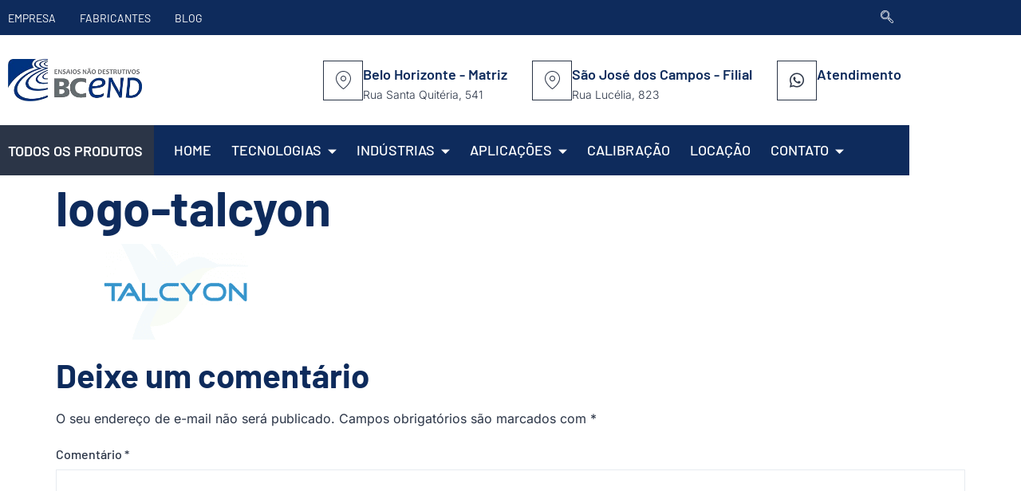

--- FILE ---
content_type: text/html; charset=UTF-8
request_url: https://bcend.com.br/representacao/logo-talcyon/
body_size: 34809
content:
<!doctype html>
<html lang="pt-BR">
<head><meta charset="UTF-8"><script>if(navigator.userAgent.match(/MSIE|Internet Explorer/i)||navigator.userAgent.match(/Trident\/7\..*?rv:11/i)){var href=document.location.href;if(!href.match(/[?&]nowprocket/)){if(href.indexOf("?")==-1){if(href.indexOf("#")==-1){document.location.href=href+"?nowprocket=1"}else{document.location.href=href.replace("#","?nowprocket=1#")}}else{if(href.indexOf("#")==-1){document.location.href=href+"&nowprocket=1"}else{document.location.href=href.replace("#","&nowprocket=1#")}}}}</script><script>(()=>{class RocketLazyLoadScripts{constructor(){this.v="2.0.4",this.userEvents=["keydown","keyup","mousedown","mouseup","mousemove","mouseover","mouseout","touchmove","touchstart","touchend","touchcancel","wheel","click","dblclick","input"],this.attributeEvents=["onblur","onclick","oncontextmenu","ondblclick","onfocus","onmousedown","onmouseenter","onmouseleave","onmousemove","onmouseout","onmouseover","onmouseup","onmousewheel","onscroll","onsubmit"]}async t(){this.i(),this.o(),/iP(ad|hone)/.test(navigator.userAgent)&&this.h(),this.u(),this.l(this),this.m(),this.k(this),this.p(this),this._(),await Promise.all([this.R(),this.L()]),this.lastBreath=Date.now(),this.S(this),this.P(),this.D(),this.O(),this.M(),await this.C(this.delayedScripts.normal),await this.C(this.delayedScripts.defer),await this.C(this.delayedScripts.async),await this.T(),await this.F(),await this.j(),await this.A(),window.dispatchEvent(new Event("rocket-allScriptsLoaded")),this.everythingLoaded=!0,this.lastTouchEnd&&await new Promise(t=>setTimeout(t,500-Date.now()+this.lastTouchEnd)),this.I(),this.H(),this.U(),this.W()}i(){this.CSPIssue=sessionStorage.getItem("rocketCSPIssue"),document.addEventListener("securitypolicyviolation",t=>{this.CSPIssue||"script-src-elem"!==t.violatedDirective||"data"!==t.blockedURI||(this.CSPIssue=!0,sessionStorage.setItem("rocketCSPIssue",!0))},{isRocket:!0})}o(){window.addEventListener("pageshow",t=>{this.persisted=t.persisted,this.realWindowLoadedFired=!0},{isRocket:!0}),window.addEventListener("pagehide",()=>{this.onFirstUserAction=null},{isRocket:!0})}h(){let t;function e(e){t=e}window.addEventListener("touchstart",e,{isRocket:!0}),window.addEventListener("touchend",function i(o){o.changedTouches[0]&&t.changedTouches[0]&&Math.abs(o.changedTouches[0].pageX-t.changedTouches[0].pageX)<10&&Math.abs(o.changedTouches[0].pageY-t.changedTouches[0].pageY)<10&&o.timeStamp-t.timeStamp<200&&(window.removeEventListener("touchstart",e,{isRocket:!0}),window.removeEventListener("touchend",i,{isRocket:!0}),"INPUT"===o.target.tagName&&"text"===o.target.type||(o.target.dispatchEvent(new TouchEvent("touchend",{target:o.target,bubbles:!0})),o.target.dispatchEvent(new MouseEvent("mouseover",{target:o.target,bubbles:!0})),o.target.dispatchEvent(new PointerEvent("click",{target:o.target,bubbles:!0,cancelable:!0,detail:1,clientX:o.changedTouches[0].clientX,clientY:o.changedTouches[0].clientY})),event.preventDefault()))},{isRocket:!0})}q(t){this.userActionTriggered||("mousemove"!==t.type||this.firstMousemoveIgnored?"keyup"===t.type||"mouseover"===t.type||"mouseout"===t.type||(this.userActionTriggered=!0,this.onFirstUserAction&&this.onFirstUserAction()):this.firstMousemoveIgnored=!0),"click"===t.type&&t.preventDefault(),t.stopPropagation(),t.stopImmediatePropagation(),"touchstart"===this.lastEvent&&"touchend"===t.type&&(this.lastTouchEnd=Date.now()),"click"===t.type&&(this.lastTouchEnd=0),this.lastEvent=t.type,t.composedPath&&t.composedPath()[0].getRootNode()instanceof ShadowRoot&&(t.rocketTarget=t.composedPath()[0]),this.savedUserEvents.push(t)}u(){this.savedUserEvents=[],this.userEventHandler=this.q.bind(this),this.userEvents.forEach(t=>window.addEventListener(t,this.userEventHandler,{passive:!1,isRocket:!0})),document.addEventListener("visibilitychange",this.userEventHandler,{isRocket:!0})}U(){this.userEvents.forEach(t=>window.removeEventListener(t,this.userEventHandler,{passive:!1,isRocket:!0})),document.removeEventListener("visibilitychange",this.userEventHandler,{isRocket:!0}),this.savedUserEvents.forEach(t=>{(t.rocketTarget||t.target).dispatchEvent(new window[t.constructor.name](t.type,t))})}m(){const t="return false",e=Array.from(this.attributeEvents,t=>"data-rocket-"+t),i="["+this.attributeEvents.join("],[")+"]",o="[data-rocket-"+this.attributeEvents.join("],[data-rocket-")+"]",s=(e,i,o)=>{o&&o!==t&&(e.setAttribute("data-rocket-"+i,o),e["rocket"+i]=new Function("event",o),e.setAttribute(i,t))};new MutationObserver(t=>{for(const n of t)"attributes"===n.type&&(n.attributeName.startsWith("data-rocket-")||this.everythingLoaded?n.attributeName.startsWith("data-rocket-")&&this.everythingLoaded&&this.N(n.target,n.attributeName.substring(12)):s(n.target,n.attributeName,n.target.getAttribute(n.attributeName))),"childList"===n.type&&n.addedNodes.forEach(t=>{if(t.nodeType===Node.ELEMENT_NODE)if(this.everythingLoaded)for(const i of[t,...t.querySelectorAll(o)])for(const t of i.getAttributeNames())e.includes(t)&&this.N(i,t.substring(12));else for(const e of[t,...t.querySelectorAll(i)])for(const t of e.getAttributeNames())this.attributeEvents.includes(t)&&s(e,t,e.getAttribute(t))})}).observe(document,{subtree:!0,childList:!0,attributeFilter:[...this.attributeEvents,...e]})}I(){this.attributeEvents.forEach(t=>{document.querySelectorAll("[data-rocket-"+t+"]").forEach(e=>{this.N(e,t)})})}N(t,e){const i=t.getAttribute("data-rocket-"+e);i&&(t.setAttribute(e,i),t.removeAttribute("data-rocket-"+e))}k(t){Object.defineProperty(HTMLElement.prototype,"onclick",{get(){return this.rocketonclick||null},set(e){this.rocketonclick=e,this.setAttribute(t.everythingLoaded?"onclick":"data-rocket-onclick","this.rocketonclick(event)")}})}S(t){function e(e,i){let o=e[i];e[i]=null,Object.defineProperty(e,i,{get:()=>o,set(s){t.everythingLoaded?o=s:e["rocket"+i]=o=s}})}e(document,"onreadystatechange"),e(window,"onload"),e(window,"onpageshow");try{Object.defineProperty(document,"readyState",{get:()=>t.rocketReadyState,set(e){t.rocketReadyState=e},configurable:!0}),document.readyState="loading"}catch(t){console.log("WPRocket DJE readyState conflict, bypassing")}}l(t){this.originalAddEventListener=EventTarget.prototype.addEventListener,this.originalRemoveEventListener=EventTarget.prototype.removeEventListener,this.savedEventListeners=[],EventTarget.prototype.addEventListener=function(e,i,o){o&&o.isRocket||!t.B(e,this)&&!t.userEvents.includes(e)||t.B(e,this)&&!t.userActionTriggered||e.startsWith("rocket-")||t.everythingLoaded?t.originalAddEventListener.call(this,e,i,o):(t.savedEventListeners.push({target:this,remove:!1,type:e,func:i,options:o}),"mouseenter"!==e&&"mouseleave"!==e||t.originalAddEventListener.call(this,e,t.savedUserEvents.push,o))},EventTarget.prototype.removeEventListener=function(e,i,o){o&&o.isRocket||!t.B(e,this)&&!t.userEvents.includes(e)||t.B(e,this)&&!t.userActionTriggered||e.startsWith("rocket-")||t.everythingLoaded?t.originalRemoveEventListener.call(this,e,i,o):t.savedEventListeners.push({target:this,remove:!0,type:e,func:i,options:o})}}J(t,e){this.savedEventListeners=this.savedEventListeners.filter(i=>{let o=i.type,s=i.target||window;return e!==o||t!==s||(this.B(o,s)&&(i.type="rocket-"+o),this.$(i),!1)})}H(){EventTarget.prototype.addEventListener=this.originalAddEventListener,EventTarget.prototype.removeEventListener=this.originalRemoveEventListener,this.savedEventListeners.forEach(t=>this.$(t))}$(t){t.remove?this.originalRemoveEventListener.call(t.target,t.type,t.func,t.options):this.originalAddEventListener.call(t.target,t.type,t.func,t.options)}p(t){let e;function i(e){return t.everythingLoaded?e:e.split(" ").map(t=>"load"===t||t.startsWith("load.")?"rocket-jquery-load":t).join(" ")}function o(o){function s(e){const s=o.fn[e];o.fn[e]=o.fn.init.prototype[e]=function(){return this[0]===window&&t.userActionTriggered&&("string"==typeof arguments[0]||arguments[0]instanceof String?arguments[0]=i(arguments[0]):"object"==typeof arguments[0]&&Object.keys(arguments[0]).forEach(t=>{const e=arguments[0][t];delete arguments[0][t],arguments[0][i(t)]=e})),s.apply(this,arguments),this}}if(o&&o.fn&&!t.allJQueries.includes(o)){const e={DOMContentLoaded:[],"rocket-DOMContentLoaded":[]};for(const t in e)document.addEventListener(t,()=>{e[t].forEach(t=>t())},{isRocket:!0});o.fn.ready=o.fn.init.prototype.ready=function(i){function s(){parseInt(o.fn.jquery)>2?setTimeout(()=>i.bind(document)(o)):i.bind(document)(o)}return"function"==typeof i&&(t.realDomReadyFired?!t.userActionTriggered||t.fauxDomReadyFired?s():e["rocket-DOMContentLoaded"].push(s):e.DOMContentLoaded.push(s)),o([])},s("on"),s("one"),s("off"),t.allJQueries.push(o)}e=o}t.allJQueries=[],o(window.jQuery),Object.defineProperty(window,"jQuery",{get:()=>e,set(t){o(t)}})}P(){const t=new Map;document.write=document.writeln=function(e){const i=document.currentScript,o=document.createRange(),s=i.parentElement;let n=t.get(i);void 0===n&&(n=i.nextSibling,t.set(i,n));const c=document.createDocumentFragment();o.setStart(c,0),c.appendChild(o.createContextualFragment(e)),s.insertBefore(c,n)}}async R(){return new Promise(t=>{this.userActionTriggered?t():this.onFirstUserAction=t})}async L(){return new Promise(t=>{document.addEventListener("DOMContentLoaded",()=>{this.realDomReadyFired=!0,t()},{isRocket:!0})})}async j(){return this.realWindowLoadedFired?Promise.resolve():new Promise(t=>{window.addEventListener("load",t,{isRocket:!0})})}M(){this.pendingScripts=[];this.scriptsMutationObserver=new MutationObserver(t=>{for(const e of t)e.addedNodes.forEach(t=>{"SCRIPT"!==t.tagName||t.noModule||t.isWPRocket||this.pendingScripts.push({script:t,promise:new Promise(e=>{const i=()=>{const i=this.pendingScripts.findIndex(e=>e.script===t);i>=0&&this.pendingScripts.splice(i,1),e()};t.addEventListener("load",i,{isRocket:!0}),t.addEventListener("error",i,{isRocket:!0}),setTimeout(i,1e3)})})})}),this.scriptsMutationObserver.observe(document,{childList:!0,subtree:!0})}async F(){await this.X(),this.pendingScripts.length?(await this.pendingScripts[0].promise,await this.F()):this.scriptsMutationObserver.disconnect()}D(){this.delayedScripts={normal:[],async:[],defer:[]},document.querySelectorAll("script[type$=rocketlazyloadscript]").forEach(t=>{t.hasAttribute("data-rocket-src")?t.hasAttribute("async")&&!1!==t.async?this.delayedScripts.async.push(t):t.hasAttribute("defer")&&!1!==t.defer||"module"===t.getAttribute("data-rocket-type")?this.delayedScripts.defer.push(t):this.delayedScripts.normal.push(t):this.delayedScripts.normal.push(t)})}async _(){await this.L();let t=[];document.querySelectorAll("script[type$=rocketlazyloadscript][data-rocket-src]").forEach(e=>{let i=e.getAttribute("data-rocket-src");if(i&&!i.startsWith("data:")){i.startsWith("//")&&(i=location.protocol+i);try{const o=new URL(i).origin;o!==location.origin&&t.push({src:o,crossOrigin:e.crossOrigin||"module"===e.getAttribute("data-rocket-type")})}catch(t){}}}),t=[...new Map(t.map(t=>[JSON.stringify(t),t])).values()],this.Y(t,"preconnect")}async G(t){if(await this.K(),!0!==t.noModule||!("noModule"in HTMLScriptElement.prototype))return new Promise(e=>{let i;function o(){(i||t).setAttribute("data-rocket-status","executed"),e()}try{if(navigator.userAgent.includes("Firefox/")||""===navigator.vendor||this.CSPIssue)i=document.createElement("script"),[...t.attributes].forEach(t=>{let e=t.nodeName;"type"!==e&&("data-rocket-type"===e&&(e="type"),"data-rocket-src"===e&&(e="src"),i.setAttribute(e,t.nodeValue))}),t.text&&(i.text=t.text),t.nonce&&(i.nonce=t.nonce),i.hasAttribute("src")?(i.addEventListener("load",o,{isRocket:!0}),i.addEventListener("error",()=>{i.setAttribute("data-rocket-status","failed-network"),e()},{isRocket:!0}),setTimeout(()=>{i.isConnected||e()},1)):(i.text=t.text,o()),i.isWPRocket=!0,t.parentNode.replaceChild(i,t);else{const i=t.getAttribute("data-rocket-type"),s=t.getAttribute("data-rocket-src");i?(t.type=i,t.removeAttribute("data-rocket-type")):t.removeAttribute("type"),t.addEventListener("load",o,{isRocket:!0}),t.addEventListener("error",i=>{this.CSPIssue&&i.target.src.startsWith("data:")?(console.log("WPRocket: CSP fallback activated"),t.removeAttribute("src"),this.G(t).then(e)):(t.setAttribute("data-rocket-status","failed-network"),e())},{isRocket:!0}),s?(t.fetchPriority="high",t.removeAttribute("data-rocket-src"),t.src=s):t.src="data:text/javascript;base64,"+window.btoa(unescape(encodeURIComponent(t.text)))}}catch(i){t.setAttribute("data-rocket-status","failed-transform"),e()}});t.setAttribute("data-rocket-status","skipped")}async C(t){const e=t.shift();return e?(e.isConnected&&await this.G(e),this.C(t)):Promise.resolve()}O(){this.Y([...this.delayedScripts.normal,...this.delayedScripts.defer,...this.delayedScripts.async],"preload")}Y(t,e){this.trash=this.trash||[];let i=!0;var o=document.createDocumentFragment();t.forEach(t=>{const s=t.getAttribute&&t.getAttribute("data-rocket-src")||t.src;if(s&&!s.startsWith("data:")){const n=document.createElement("link");n.href=s,n.rel=e,"preconnect"!==e&&(n.as="script",n.fetchPriority=i?"high":"low"),t.getAttribute&&"module"===t.getAttribute("data-rocket-type")&&(n.crossOrigin=!0),t.crossOrigin&&(n.crossOrigin=t.crossOrigin),t.integrity&&(n.integrity=t.integrity),t.nonce&&(n.nonce=t.nonce),o.appendChild(n),this.trash.push(n),i=!1}}),document.head.appendChild(o)}W(){this.trash.forEach(t=>t.remove())}async T(){try{document.readyState="interactive"}catch(t){}this.fauxDomReadyFired=!0;try{await this.K(),this.J(document,"readystatechange"),document.dispatchEvent(new Event("rocket-readystatechange")),await this.K(),document.rocketonreadystatechange&&document.rocketonreadystatechange(),await this.K(),this.J(document,"DOMContentLoaded"),document.dispatchEvent(new Event("rocket-DOMContentLoaded")),await this.K(),this.J(window,"DOMContentLoaded"),window.dispatchEvent(new Event("rocket-DOMContentLoaded"))}catch(t){console.error(t)}}async A(){try{document.readyState="complete"}catch(t){}try{await this.K(),this.J(document,"readystatechange"),document.dispatchEvent(new Event("rocket-readystatechange")),await this.K(),document.rocketonreadystatechange&&document.rocketonreadystatechange(),await this.K(),this.J(window,"load"),window.dispatchEvent(new Event("rocket-load")),await this.K(),window.rocketonload&&window.rocketonload(),await this.K(),this.allJQueries.forEach(t=>t(window).trigger("rocket-jquery-load")),await this.K(),this.J(window,"pageshow");const t=new Event("rocket-pageshow");t.persisted=this.persisted,window.dispatchEvent(t),await this.K(),window.rocketonpageshow&&window.rocketonpageshow({persisted:this.persisted})}catch(t){console.error(t)}}async K(){Date.now()-this.lastBreath>45&&(await this.X(),this.lastBreath=Date.now())}async X(){return document.hidden?new Promise(t=>setTimeout(t)):new Promise(t=>requestAnimationFrame(t))}B(t,e){return e===document&&"readystatechange"===t||(e===document&&"DOMContentLoaded"===t||(e===window&&"DOMContentLoaded"===t||(e===window&&"load"===t||e===window&&"pageshow"===t)))}static run(){(new RocketLazyLoadScripts).t()}}RocketLazyLoadScripts.run()})();</script>
	
	<meta name="viewport" content="width=device-width, initial-scale=1">
	<link rel="profile" href="https://gmpg.org/xfn/11">
	<meta name='robots' content='index, follow, max-image-preview:large, max-snippet:-1, max-video-preview:-1' />
	<style>img:is([sizes="auto" i], [sizes^="auto," i]) { contain-intrinsic-size: 3000px 1500px }</style>
	
	<!-- This site is optimized with the Yoast SEO Premium plugin v26.5 (Yoast SEO v26.5) - https://yoast.com/wordpress/plugins/seo/ -->
	<title>logo-talcyon - BC END - Ensaios Não Destrutivos</title>
	<link rel="canonical" href="https://bcend.com.br/representacao/logo-talcyon/" />
	<meta property="og:locale" content="pt_BR" />
	<meta property="og:type" content="article" />
	<meta property="og:title" content="logo-talcyon - BC END - Ensaios Não Destrutivos" />
	<meta property="og:url" content="https://bcend.com.br/representacao/logo-talcyon/" />
	<meta property="og:site_name" content="BC END - Ensaios Não Destrutivos" />
	<meta property="article:publisher" content="https://www.facebook.com/bcend.com.br" />
	<meta property="og:image" content="https://bcend.com.br/representacao/logo-talcyon" />
	<meta property="og:image:width" content="500" />
	<meta property="og:image:height" content="200" />
	<meta property="og:image:type" content="image/png" />
	<meta name="twitter:card" content="summary_large_image" />
	<script type="application/ld+json" class="yoast-schema-graph">{"@context":"https://schema.org","@graph":[{"@type":"WebPage","@id":"https://bcend.com.br/representacao/logo-talcyon/","url":"https://bcend.com.br/representacao/logo-talcyon/","name":"logo-talcyon - BC END - Ensaios Não Destrutivos","isPartOf":{"@id":"https://bcend.com.br/#website"},"primaryImageOfPage":{"@id":"https://bcend.com.br/representacao/logo-talcyon/#primaryimage"},"image":{"@id":"https://bcend.com.br/representacao/logo-talcyon/#primaryimage"},"thumbnailUrl":"https://bcend.com.br/wp-content/uploads/2014/09/logo-talcyon.png","datePublished":"2019-07-02T18:12:51+00:00","breadcrumb":{"@id":"https://bcend.com.br/representacao/logo-talcyon/#breadcrumb"},"inLanguage":"pt-BR","potentialAction":[{"@type":"ReadAction","target":["https://bcend.com.br/representacao/logo-talcyon/"]}]},{"@type":"ImageObject","inLanguage":"pt-BR","@id":"https://bcend.com.br/representacao/logo-talcyon/#primaryimage","url":"https://bcend.com.br/wp-content/uploads/2014/09/logo-talcyon.png","contentUrl":"https://bcend.com.br/wp-content/uploads/2014/09/logo-talcyon.png","width":500,"height":200},{"@type":"BreadcrumbList","@id":"https://bcend.com.br/representacao/logo-talcyon/#breadcrumb","itemListElement":[{"@type":"ListItem","position":1,"name":"Home","item":"https://bcend.com.br/"},{"@type":"ListItem","position":2,"name":"Fabricantes","item":"https://bcend.com.br/representacao/"},{"@type":"ListItem","position":3,"name":"logo-talcyon"}]},{"@type":"WebSite","@id":"https://bcend.com.br/#website","url":"https://bcend.com.br/","name":"BC END - Ensaios Não Destrutivos","description":"Uma Empresa, Múltiplas Tecnologias - Equipamentos | Calibrações | Locações | Treinamentos em END","publisher":{"@id":"https://bcend.com.br/#organization"},"potentialAction":[{"@type":"SearchAction","target":{"@type":"EntryPoint","urlTemplate":"https://bcend.com.br/?s={search_term_string}"},"query-input":{"@type":"PropertyValueSpecification","valueRequired":true,"valueName":"search_term_string"}}],"inLanguage":"pt-BR"},{"@type":"Organization","@id":"https://bcend.com.br/#organization","name":"BC END - Ensaios Não Destrutivos","url":"https://bcend.com.br/","logo":{"@type":"ImageObject","inLanguage":"pt-BR","@id":"https://bcend.com.br/#/schema/logo/image/","url":"https://bcend.com.br/wp-content/uploads/2021/09/bcend_ensaios-nao-destrutivos-logo-retina.png","contentUrl":"https://bcend.com.br/wp-content/uploads/2021/09/bcend_ensaios-nao-destrutivos-logo-retina.png","width":320,"height":102,"caption":"BC END - Ensaios Não Destrutivos"},"image":{"@id":"https://bcend.com.br/#/schema/logo/image/"},"sameAs":["https://www.facebook.com/bcend.com.br","https://www.youtube.com/c/bcend","https://www.linkedin.com/company/bc-end---ensaios-n-o-destrutivos/","https://www.instagram.com/bc_end/"]}]}</script>
	<!-- / Yoast SEO Premium plugin. -->


<script type="rocketlazyloadscript" data-rocket-type='application/javascript'  id='pys-version-script'>console.log('PixelYourSite Free version 11.1.5.2');</script>
<link rel='dns-prefetch' href='//js.hs-scripts.com' />
<link rel="alternate" type="application/rss+xml" title="Feed para BC END - Ensaios Não Destrutivos &raquo;" href="https://bcend.com.br/feed/" />
<link rel="alternate" type="application/rss+xml" title="Feed de comentários para BC END - Ensaios Não Destrutivos &raquo;" href="https://bcend.com.br/comments/feed/" />
<link rel="alternate" type="application/rss+xml" title="Feed de comentários para BC END - Ensaios Não Destrutivos &raquo; logo-talcyon" href="https://bcend.com.br/representacao/logo-talcyon/feed/" />
		<style>
			.lazyload,
			.lazyloading {
				max-width: 100%;
			}
		</style>
		<script type="rocketlazyloadscript">
window._wpemojiSettings = {"baseUrl":"https:\/\/s.w.org\/images\/core\/emoji\/16.0.1\/72x72\/","ext":".png","svgUrl":"https:\/\/s.w.org\/images\/core\/emoji\/16.0.1\/svg\/","svgExt":".svg","source":{"concatemoji":"https:\/\/bcend.com.br\/wp-includes\/js\/wp-emoji-release.min.js?ver=06780105a95c02f89cbf9bb4b4a5d010"}};
/*! This file is auto-generated */
!function(s,n){var o,i,e;function c(e){try{var t={supportTests:e,timestamp:(new Date).valueOf()};sessionStorage.setItem(o,JSON.stringify(t))}catch(e){}}function p(e,t,n){e.clearRect(0,0,e.canvas.width,e.canvas.height),e.fillText(t,0,0);var t=new Uint32Array(e.getImageData(0,0,e.canvas.width,e.canvas.height).data),a=(e.clearRect(0,0,e.canvas.width,e.canvas.height),e.fillText(n,0,0),new Uint32Array(e.getImageData(0,0,e.canvas.width,e.canvas.height).data));return t.every(function(e,t){return e===a[t]})}function u(e,t){e.clearRect(0,0,e.canvas.width,e.canvas.height),e.fillText(t,0,0);for(var n=e.getImageData(16,16,1,1),a=0;a<n.data.length;a++)if(0!==n.data[a])return!1;return!0}function f(e,t,n,a){switch(t){case"flag":return n(e,"\ud83c\udff3\ufe0f\u200d\u26a7\ufe0f","\ud83c\udff3\ufe0f\u200b\u26a7\ufe0f")?!1:!n(e,"\ud83c\udde8\ud83c\uddf6","\ud83c\udde8\u200b\ud83c\uddf6")&&!n(e,"\ud83c\udff4\udb40\udc67\udb40\udc62\udb40\udc65\udb40\udc6e\udb40\udc67\udb40\udc7f","\ud83c\udff4\u200b\udb40\udc67\u200b\udb40\udc62\u200b\udb40\udc65\u200b\udb40\udc6e\u200b\udb40\udc67\u200b\udb40\udc7f");case"emoji":return!a(e,"\ud83e\udedf")}return!1}function g(e,t,n,a){var r="undefined"!=typeof WorkerGlobalScope&&self instanceof WorkerGlobalScope?new OffscreenCanvas(300,150):s.createElement("canvas"),o=r.getContext("2d",{willReadFrequently:!0}),i=(o.textBaseline="top",o.font="600 32px Arial",{});return e.forEach(function(e){i[e]=t(o,e,n,a)}),i}function t(e){var t=s.createElement("script");t.src=e,t.defer=!0,s.head.appendChild(t)}"undefined"!=typeof Promise&&(o="wpEmojiSettingsSupports",i=["flag","emoji"],n.supports={everything:!0,everythingExceptFlag:!0},e=new Promise(function(e){s.addEventListener("DOMContentLoaded",e,{once:!0})}),new Promise(function(t){var n=function(){try{var e=JSON.parse(sessionStorage.getItem(o));if("object"==typeof e&&"number"==typeof e.timestamp&&(new Date).valueOf()<e.timestamp+604800&&"object"==typeof e.supportTests)return e.supportTests}catch(e){}return null}();if(!n){if("undefined"!=typeof Worker&&"undefined"!=typeof OffscreenCanvas&&"undefined"!=typeof URL&&URL.createObjectURL&&"undefined"!=typeof Blob)try{var e="postMessage("+g.toString()+"("+[JSON.stringify(i),f.toString(),p.toString(),u.toString()].join(",")+"));",a=new Blob([e],{type:"text/javascript"}),r=new Worker(URL.createObjectURL(a),{name:"wpTestEmojiSupports"});return void(r.onmessage=function(e){c(n=e.data),r.terminate(),t(n)})}catch(e){}c(n=g(i,f,p,u))}t(n)}).then(function(e){for(var t in e)n.supports[t]=e[t],n.supports.everything=n.supports.everything&&n.supports[t],"flag"!==t&&(n.supports.everythingExceptFlag=n.supports.everythingExceptFlag&&n.supports[t]);n.supports.everythingExceptFlag=n.supports.everythingExceptFlag&&!n.supports.flag,n.DOMReady=!1,n.readyCallback=function(){n.DOMReady=!0}}).then(function(){return e}).then(function(){var e;n.supports.everything||(n.readyCallback(),(e=n.source||{}).concatemoji?t(e.concatemoji):e.wpemoji&&e.twemoji&&(t(e.twemoji),t(e.wpemoji)))}))}((window,document),window._wpemojiSettings);
</script>
<link data-minify="1" rel='stylesheet' id='woolentor-product-grid-modern-css' href='https://bcend.com.br/wp-content/cache/min/1/wp-content/plugins/woolentor-addons/assets/css/product-grid/modern.css?ver=1768540583' media='all' />
<link data-minify="1" rel='stylesheet' id='woolentor-product-grid-luxury-css' href='https://bcend.com.br/wp-content/cache/min/1/wp-content/plugins/woolentor-addons/assets/css/product-grid/luxury.css?ver=1768540584' media='all' />
<link data-minify="1" rel='stylesheet' id='woolentor-product-grid-editorial-css' href='https://bcend.com.br/wp-content/cache/min/1/wp-content/plugins/woolentor-addons/assets/css/product-grid/editorial.css?ver=1768540584' media='all' />
<link data-minify="1" rel='stylesheet' id='woolentor-product-grid-magazine-css' href='https://bcend.com.br/wp-content/cache/min/1/wp-content/plugins/woolentor-addons/assets/css/product-grid/magazine.css?ver=1768540584' media='all' />
<link data-minify="1" rel='stylesheet' id='jkit-elements-main-css' href='https://bcend.com.br/wp-content/cache/min/1/wp-content/plugins/jeg-elementor-kit/assets/css/elements/main.css?ver=1768540584' media='all' />
<style id='wp-emoji-styles-inline-css'>

	img.wp-smiley, img.emoji {
		display: inline !important;
		border: none !important;
		box-shadow: none !important;
		height: 1em !important;
		width: 1em !important;
		margin: 0 0.07em !important;
		vertical-align: -0.1em !important;
		background: none !important;
		padding: 0 !important;
	}
</style>
<link rel='stylesheet' id='wp-block-library-css' href='https://bcend.com.br/wp-includes/css/dist/block-library/style.min.css?ver=06780105a95c02f89cbf9bb4b4a5d010' media='all' />
<link data-minify="1" rel='stylesheet' id='woolentor-block-common-css' href='https://bcend.com.br/wp-content/cache/min/1/wp-content/plugins/woolentor-addons/woolentor-blocks/assets/css/common-style.css?ver=1768540584' media='all' />
<link data-minify="1" rel='stylesheet' id='woolentor-block-default-css' href='https://bcend.com.br/wp-content/cache/min/1/wp-content/plugins/woolentor-addons/woolentor-blocks/assets/css/style-index.css?ver=1768540584' media='all' />
<style id='global-styles-inline-css'>
:root{--wp--preset--aspect-ratio--square: 1;--wp--preset--aspect-ratio--4-3: 4/3;--wp--preset--aspect-ratio--3-4: 3/4;--wp--preset--aspect-ratio--3-2: 3/2;--wp--preset--aspect-ratio--2-3: 2/3;--wp--preset--aspect-ratio--16-9: 16/9;--wp--preset--aspect-ratio--9-16: 9/16;--wp--preset--color--black: #000000;--wp--preset--color--cyan-bluish-gray: #abb8c3;--wp--preset--color--white: #ffffff;--wp--preset--color--pale-pink: #f78da7;--wp--preset--color--vivid-red: #cf2e2e;--wp--preset--color--luminous-vivid-orange: #ff6900;--wp--preset--color--luminous-vivid-amber: #fcb900;--wp--preset--color--light-green-cyan: #7bdcb5;--wp--preset--color--vivid-green-cyan: #00d084;--wp--preset--color--pale-cyan-blue: #8ed1fc;--wp--preset--color--vivid-cyan-blue: #0693e3;--wp--preset--color--vivid-purple: #9b51e0;--wp--preset--gradient--vivid-cyan-blue-to-vivid-purple: linear-gradient(135deg,rgba(6,147,227,1) 0%,rgb(155,81,224) 100%);--wp--preset--gradient--light-green-cyan-to-vivid-green-cyan: linear-gradient(135deg,rgb(122,220,180) 0%,rgb(0,208,130) 100%);--wp--preset--gradient--luminous-vivid-amber-to-luminous-vivid-orange: linear-gradient(135deg,rgba(252,185,0,1) 0%,rgba(255,105,0,1) 100%);--wp--preset--gradient--luminous-vivid-orange-to-vivid-red: linear-gradient(135deg,rgba(255,105,0,1) 0%,rgb(207,46,46) 100%);--wp--preset--gradient--very-light-gray-to-cyan-bluish-gray: linear-gradient(135deg,rgb(238,238,238) 0%,rgb(169,184,195) 100%);--wp--preset--gradient--cool-to-warm-spectrum: linear-gradient(135deg,rgb(74,234,220) 0%,rgb(151,120,209) 20%,rgb(207,42,186) 40%,rgb(238,44,130) 60%,rgb(251,105,98) 80%,rgb(254,248,76) 100%);--wp--preset--gradient--blush-light-purple: linear-gradient(135deg,rgb(255,206,236) 0%,rgb(152,150,240) 100%);--wp--preset--gradient--blush-bordeaux: linear-gradient(135deg,rgb(254,205,165) 0%,rgb(254,45,45) 50%,rgb(107,0,62) 100%);--wp--preset--gradient--luminous-dusk: linear-gradient(135deg,rgb(255,203,112) 0%,rgb(199,81,192) 50%,rgb(65,88,208) 100%);--wp--preset--gradient--pale-ocean: linear-gradient(135deg,rgb(255,245,203) 0%,rgb(182,227,212) 50%,rgb(51,167,181) 100%);--wp--preset--gradient--electric-grass: linear-gradient(135deg,rgb(202,248,128) 0%,rgb(113,206,126) 100%);--wp--preset--gradient--midnight: linear-gradient(135deg,rgb(2,3,129) 0%,rgb(40,116,252) 100%);--wp--preset--font-size--small: 13px;--wp--preset--font-size--medium: 20px;--wp--preset--font-size--large: 36px;--wp--preset--font-size--x-large: 42px;--wp--preset--spacing--20: 0.44rem;--wp--preset--spacing--30: 0.67rem;--wp--preset--spacing--40: 1rem;--wp--preset--spacing--50: 1.5rem;--wp--preset--spacing--60: 2.25rem;--wp--preset--spacing--70: 3.38rem;--wp--preset--spacing--80: 5.06rem;--wp--preset--shadow--natural: 6px 6px 9px rgba(0, 0, 0, 0.2);--wp--preset--shadow--deep: 12px 12px 50px rgba(0, 0, 0, 0.4);--wp--preset--shadow--sharp: 6px 6px 0px rgba(0, 0, 0, 0.2);--wp--preset--shadow--outlined: 6px 6px 0px -3px rgba(255, 255, 255, 1), 6px 6px rgba(0, 0, 0, 1);--wp--preset--shadow--crisp: 6px 6px 0px rgba(0, 0, 0, 1);}:root { --wp--style--global--content-size: 800px;--wp--style--global--wide-size: 1200px; }:where(body) { margin: 0; }.wp-site-blocks > .alignleft { float: left; margin-right: 2em; }.wp-site-blocks > .alignright { float: right; margin-left: 2em; }.wp-site-blocks > .aligncenter { justify-content: center; margin-left: auto; margin-right: auto; }:where(.wp-site-blocks) > * { margin-block-start: 24px; margin-block-end: 0; }:where(.wp-site-blocks) > :first-child { margin-block-start: 0; }:where(.wp-site-blocks) > :last-child { margin-block-end: 0; }:root { --wp--style--block-gap: 24px; }:root :where(.is-layout-flow) > :first-child{margin-block-start: 0;}:root :where(.is-layout-flow) > :last-child{margin-block-end: 0;}:root :where(.is-layout-flow) > *{margin-block-start: 24px;margin-block-end: 0;}:root :where(.is-layout-constrained) > :first-child{margin-block-start: 0;}:root :where(.is-layout-constrained) > :last-child{margin-block-end: 0;}:root :where(.is-layout-constrained) > *{margin-block-start: 24px;margin-block-end: 0;}:root :where(.is-layout-flex){gap: 24px;}:root :where(.is-layout-grid){gap: 24px;}.is-layout-flow > .alignleft{float: left;margin-inline-start: 0;margin-inline-end: 2em;}.is-layout-flow > .alignright{float: right;margin-inline-start: 2em;margin-inline-end: 0;}.is-layout-flow > .aligncenter{margin-left: auto !important;margin-right: auto !important;}.is-layout-constrained > .alignleft{float: left;margin-inline-start: 0;margin-inline-end: 2em;}.is-layout-constrained > .alignright{float: right;margin-inline-start: 2em;margin-inline-end: 0;}.is-layout-constrained > .aligncenter{margin-left: auto !important;margin-right: auto !important;}.is-layout-constrained > :where(:not(.alignleft):not(.alignright):not(.alignfull)){max-width: var(--wp--style--global--content-size);margin-left: auto !important;margin-right: auto !important;}.is-layout-constrained > .alignwide{max-width: var(--wp--style--global--wide-size);}body .is-layout-flex{display: flex;}.is-layout-flex{flex-wrap: wrap;align-items: center;}.is-layout-flex > :is(*, div){margin: 0;}body .is-layout-grid{display: grid;}.is-layout-grid > :is(*, div){margin: 0;}body{padding-top: 0px;padding-right: 0px;padding-bottom: 0px;padding-left: 0px;}a:where(:not(.wp-element-button)){text-decoration: underline;}:root :where(.wp-element-button, .wp-block-button__link){background-color: #32373c;border-width: 0;color: #fff;font-family: inherit;font-size: inherit;line-height: inherit;padding: calc(0.667em + 2px) calc(1.333em + 2px);text-decoration: none;}.has-black-color{color: var(--wp--preset--color--black) !important;}.has-cyan-bluish-gray-color{color: var(--wp--preset--color--cyan-bluish-gray) !important;}.has-white-color{color: var(--wp--preset--color--white) !important;}.has-pale-pink-color{color: var(--wp--preset--color--pale-pink) !important;}.has-vivid-red-color{color: var(--wp--preset--color--vivid-red) !important;}.has-luminous-vivid-orange-color{color: var(--wp--preset--color--luminous-vivid-orange) !important;}.has-luminous-vivid-amber-color{color: var(--wp--preset--color--luminous-vivid-amber) !important;}.has-light-green-cyan-color{color: var(--wp--preset--color--light-green-cyan) !important;}.has-vivid-green-cyan-color{color: var(--wp--preset--color--vivid-green-cyan) !important;}.has-pale-cyan-blue-color{color: var(--wp--preset--color--pale-cyan-blue) !important;}.has-vivid-cyan-blue-color{color: var(--wp--preset--color--vivid-cyan-blue) !important;}.has-vivid-purple-color{color: var(--wp--preset--color--vivid-purple) !important;}.has-black-background-color{background-color: var(--wp--preset--color--black) !important;}.has-cyan-bluish-gray-background-color{background-color: var(--wp--preset--color--cyan-bluish-gray) !important;}.has-white-background-color{background-color: var(--wp--preset--color--white) !important;}.has-pale-pink-background-color{background-color: var(--wp--preset--color--pale-pink) !important;}.has-vivid-red-background-color{background-color: var(--wp--preset--color--vivid-red) !important;}.has-luminous-vivid-orange-background-color{background-color: var(--wp--preset--color--luminous-vivid-orange) !important;}.has-luminous-vivid-amber-background-color{background-color: var(--wp--preset--color--luminous-vivid-amber) !important;}.has-light-green-cyan-background-color{background-color: var(--wp--preset--color--light-green-cyan) !important;}.has-vivid-green-cyan-background-color{background-color: var(--wp--preset--color--vivid-green-cyan) !important;}.has-pale-cyan-blue-background-color{background-color: var(--wp--preset--color--pale-cyan-blue) !important;}.has-vivid-cyan-blue-background-color{background-color: var(--wp--preset--color--vivid-cyan-blue) !important;}.has-vivid-purple-background-color{background-color: var(--wp--preset--color--vivid-purple) !important;}.has-black-border-color{border-color: var(--wp--preset--color--black) !important;}.has-cyan-bluish-gray-border-color{border-color: var(--wp--preset--color--cyan-bluish-gray) !important;}.has-white-border-color{border-color: var(--wp--preset--color--white) !important;}.has-pale-pink-border-color{border-color: var(--wp--preset--color--pale-pink) !important;}.has-vivid-red-border-color{border-color: var(--wp--preset--color--vivid-red) !important;}.has-luminous-vivid-orange-border-color{border-color: var(--wp--preset--color--luminous-vivid-orange) !important;}.has-luminous-vivid-amber-border-color{border-color: var(--wp--preset--color--luminous-vivid-amber) !important;}.has-light-green-cyan-border-color{border-color: var(--wp--preset--color--light-green-cyan) !important;}.has-vivid-green-cyan-border-color{border-color: var(--wp--preset--color--vivid-green-cyan) !important;}.has-pale-cyan-blue-border-color{border-color: var(--wp--preset--color--pale-cyan-blue) !important;}.has-vivid-cyan-blue-border-color{border-color: var(--wp--preset--color--vivid-cyan-blue) !important;}.has-vivid-purple-border-color{border-color: var(--wp--preset--color--vivid-purple) !important;}.has-vivid-cyan-blue-to-vivid-purple-gradient-background{background: var(--wp--preset--gradient--vivid-cyan-blue-to-vivid-purple) !important;}.has-light-green-cyan-to-vivid-green-cyan-gradient-background{background: var(--wp--preset--gradient--light-green-cyan-to-vivid-green-cyan) !important;}.has-luminous-vivid-amber-to-luminous-vivid-orange-gradient-background{background: var(--wp--preset--gradient--luminous-vivid-amber-to-luminous-vivid-orange) !important;}.has-luminous-vivid-orange-to-vivid-red-gradient-background{background: var(--wp--preset--gradient--luminous-vivid-orange-to-vivid-red) !important;}.has-very-light-gray-to-cyan-bluish-gray-gradient-background{background: var(--wp--preset--gradient--very-light-gray-to-cyan-bluish-gray) !important;}.has-cool-to-warm-spectrum-gradient-background{background: var(--wp--preset--gradient--cool-to-warm-spectrum) !important;}.has-blush-light-purple-gradient-background{background: var(--wp--preset--gradient--blush-light-purple) !important;}.has-blush-bordeaux-gradient-background{background: var(--wp--preset--gradient--blush-bordeaux) !important;}.has-luminous-dusk-gradient-background{background: var(--wp--preset--gradient--luminous-dusk) !important;}.has-pale-ocean-gradient-background{background: var(--wp--preset--gradient--pale-ocean) !important;}.has-electric-grass-gradient-background{background: var(--wp--preset--gradient--electric-grass) !important;}.has-midnight-gradient-background{background: var(--wp--preset--gradient--midnight) !important;}.has-small-font-size{font-size: var(--wp--preset--font-size--small) !important;}.has-medium-font-size{font-size: var(--wp--preset--font-size--medium) !important;}.has-large-font-size{font-size: var(--wp--preset--font-size--large) !important;}.has-x-large-font-size{font-size: var(--wp--preset--font-size--x-large) !important;}
:root :where(.wp-block-pullquote){font-size: 1.5em;line-height: 1.6;}
</style>
<link data-minify="1" rel='stylesheet' id='woocommerce-layout-css' href='https://bcend.com.br/wp-content/cache/min/1/wp-content/plugins/woocommerce/assets/css/woocommerce-layout.css?ver=1768540584' media='all' />
<link data-minify="1" rel='stylesheet' id='woocommerce-smallscreen-css' href='https://bcend.com.br/wp-content/cache/min/1/wp-content/plugins/woocommerce/assets/css/woocommerce-smallscreen.css?ver=1768540584' media='only screen and (max-width: 768px)' />
<link data-minify="1" rel='stylesheet' id='woocommerce-general-css' href='https://bcend.com.br/wp-content/cache/min/1/wp-content/plugins/woocommerce/assets/css/woocommerce.css?ver=1768540584' media='all' />
<style id='woocommerce-inline-inline-css'>
.woocommerce form .form-row .required { visibility: visible; }
</style>
<link data-minify="1" rel='stylesheet' id='woolentor-widgets-pro-css' href='https://bcend.com.br/wp-content/cache/min/1/wp-content/plugins/woolentor-addons-pro/assets/css/woolentor-widgets-pro.css?ver=1768540584' media='all' />
<link data-minify="1" rel='stylesheet' id='woolentor-ajax-search-css' href='https://bcend.com.br/wp-content/cache/min/1/wp-content/plugins/woolentor-addons/assets/addons/ajax-search/css/ajax-search.css?ver=1768540584' media='all' />
<link data-minify="1" rel='stylesheet' id='slick-css' href='https://bcend.com.br/wp-content/cache/min/1/wp-content/plugins/woolentor-addons/assets/css/slick.css?ver=1768540584' media='all' />
<link data-minify="1" rel='stylesheet' id='simple-line-icons-wl-css' href='https://bcend.com.br/wp-content/cache/min/1/wp-content/plugins/woolentor-addons/assets/css/simple-line-icons.css?ver=1768540584' media='all' />
<link data-minify="1" rel='stylesheet' id='woolentor-product-grid-css' href='https://bcend.com.br/wp-content/cache/min/1/wp-content/plugins/woolentor-addons/assets/css/product-grid.css?ver=1768540584' media='all' />
<link data-minify="1" rel='stylesheet' id='font-awesome-css' href='https://bcend.com.br/wp-content/cache/min/1/wp-content/plugins/elementor/assets/lib/font-awesome/css/font-awesome.min.css?ver=1768540584' media='all' />
<link data-minify="1" rel='stylesheet' id='htflexboxgrid-css' href='https://bcend.com.br/wp-content/cache/min/1/wp-content/plugins/woolentor-addons/assets/css/htflexboxgrid.css?ver=1768540584' media='all' />
<link data-minify="1" rel='stylesheet' id='woolentor-widgets-css' href='https://bcend.com.br/wp-content/cache/min/1/wp-content/plugins/woolentor-addons/assets/css/woolentor-widgets.css?ver=1768540584' media='all' />
<link rel='stylesheet' id='photoswipe-css' href='https://bcend.com.br/wp-content/plugins/woocommerce/assets/css/photoswipe/photoswipe.min.css?ver=10.4.3' media='all' />
<link rel='stylesheet' id='photoswipe-default-skin-css' href='https://bcend.com.br/wp-content/plugins/woocommerce/assets/css/photoswipe/default-skin/default-skin.min.css?ver=10.4.3' media='all' />
<link data-minify="1" rel='stylesheet' id='woolentor-quickview-css' href='https://bcend.com.br/wp-content/cache/min/1/wp-content/plugins/woolentor-addons/includes/modules/quickview/assets/css/frontend.css?ver=1768540584' media='all' />
<link data-minify="1" rel='stylesheet' id='elementor-icons-css' href='https://bcend.com.br/wp-content/cache/min/1/wp-content/plugins/elementor/assets/lib/eicons/css/elementor-icons.min.css?ver=1768540584' media='all' />
<link rel='stylesheet' id='elementor-frontend-css' href='https://bcend.com.br/wp-content/plugins/elementor/assets/css/frontend.min.css?ver=3.34.1' media='all' />
<link rel='stylesheet' id='elementor-post-14046-css' href='https://bcend.com.br/wp-content/uploads/elementor/css/post-14046.css?ver=1768540523' media='all' />
<link data-minify="1" rel='stylesheet' id='hello-elementor-css' href='https://bcend.com.br/wp-content/cache/min/1/wp-content/themes/hello-elementor/assets/css/reset.css?ver=1768540584' media='all' />
<link data-minify="1" rel='stylesheet' id='hello-elementor-theme-style-css' href='https://bcend.com.br/wp-content/cache/min/1/wp-content/themes/hello-elementor/assets/css/theme.css?ver=1768540584' media='all' />
<link data-minify="1" rel='stylesheet' id='hello-elementor-header-footer-css' href='https://bcend.com.br/wp-content/cache/min/1/wp-content/themes/hello-elementor/assets/css/header-footer.css?ver=1768540584' media='all' />
<link rel='stylesheet' id='widget-image-css' href='https://bcend.com.br/wp-content/plugins/elementor/assets/css/widget-image.min.css?ver=3.34.1' media='all' />
<link rel='stylesheet' id='widget-icon-box-css' href='https://bcend.com.br/wp-content/plugins/elementor/assets/css/widget-icon-box.min.css?ver=3.34.1' media='all' />
<link rel='stylesheet' id='widget-heading-css' href='https://bcend.com.br/wp-content/plugins/elementor/assets/css/widget-heading.min.css?ver=3.34.1' media='all' />
<link rel='stylesheet' id='widget-icon-list-css' href='https://bcend.com.br/wp-content/plugins/elementor/assets/css/widget-icon-list.min.css?ver=3.34.1' media='all' />
<link rel='stylesheet' id='widget-divider-css' href='https://bcend.com.br/wp-content/plugins/elementor/assets/css/widget-divider.min.css?ver=3.34.1' media='all' />
<link rel='stylesheet' id='e-shapes-css' href='https://bcend.com.br/wp-content/plugins/elementor/assets/css/conditionals/shapes.min.css?ver=3.34.1' media='all' />
<link rel='stylesheet' id='elementor-post-12375-css' href='https://bcend.com.br/wp-content/uploads/elementor/css/post-12375.css?ver=1768540524' media='all' />
<link rel='stylesheet' id='elementor-post-12644-css' href='https://bcend.com.br/wp-content/uploads/elementor/css/post-12644.css?ver=1768540524' media='all' />
<link rel='stylesheet' id='chaty-front-css-css' href='https://bcend.com.br/wp-content/plugins/chaty/css/chaty-front.min.css?ver=3.5.11692622347' media='all' />
<link data-minify="1" rel='stylesheet' id='ekit-widget-styles-css' href='https://bcend.com.br/wp-content/cache/min/1/wp-content/plugins/elementskit-lite/widgets/init/assets/css/widget-styles.css?ver=1768540584' media='all' />
<link data-minify="1" rel='stylesheet' id='ekit-responsive-css' href='https://bcend.com.br/wp-content/cache/min/1/wp-content/plugins/elementskit-lite/widgets/init/assets/css/responsive.css?ver=1768540584' media='all' />
<link data-minify="1" rel='stylesheet' id='elementor-gf-local-barlow-css' href='https://bcend.com.br/wp-content/cache/min/1/wp-content/uploads/elementor/google-fonts/css/barlow.css?ver=1768540584' media='all' />
<link data-minify="1" rel='stylesheet' id='elementor-gf-local-inter-css' href='https://bcend.com.br/wp-content/cache/min/1/wp-content/uploads/elementor/google-fonts/css/inter.css?ver=1768540584' media='all' />
<link rel='stylesheet' id='elementor-icons-shared-0-css' href='https://bcend.com.br/wp-content/plugins/elementor/assets/lib/font-awesome/css/fontawesome.min.css?ver=5.15.3' media='all' />
<link data-minify="1" rel='stylesheet' id='elementor-icons-fa-solid-css' href='https://bcend.com.br/wp-content/cache/min/1/wp-content/plugins/elementor/assets/lib/font-awesome/css/solid.min.css?ver=1768540584' media='all' />
<link data-minify="1" rel='stylesheet' id='elementor-icons-ekiticons-css' href='https://bcend.com.br/wp-content/cache/min/1/wp-content/plugins/elementskit-lite/modules/elementskit-icon-pack/assets/css/ekiticons.css?ver=1768540584' media='all' />
<link data-minify="1" rel='stylesheet' id='elementor-icons-jkiticon-css' href='https://bcend.com.br/wp-content/cache/min/1/wp-content/plugins/jeg-elementor-kit/assets/fonts/jkiticon/jkiticon.css?ver=1768540584' media='all' />
<link data-minify="1" rel='stylesheet' id='elementor-icons-fa-regular-css' href='https://bcend.com.br/wp-content/cache/min/1/wp-content/plugins/elementor/assets/lib/font-awesome/css/regular.min.css?ver=1768540584' media='all' />
<script type="text/template" id="tmpl-variation-template">
	<div class="woocommerce-variation-description">{{{ data.variation.variation_description }}}</div>
	<div class="woocommerce-variation-price">{{{ data.variation.price_html }}}</div>
	<div class="woocommerce-variation-availability">{{{ data.variation.availability_html }}}</div>
</script>
<script type="text/template" id="tmpl-unavailable-variation-template">
	<p role="alert">Desculpe, este produto não está disponível. Escolha uma combinação diferente.</p>
</script>
<script id="jquery-core-js-extra">
var pysFacebookRest = {"restApiUrl":"https:\/\/bcend.com.br\/wp-json\/pys-facebook\/v1\/event","debug":""};
</script>
<script type="rocketlazyloadscript" data-rocket-src="https://bcend.com.br/wp-includes/js/jquery/jquery.min.js?ver=3.7.1" id="jquery-core-js" data-rocket-defer defer></script>
<script type="rocketlazyloadscript" data-rocket-src="https://bcend.com.br/wp-includes/js/jquery/jquery-migrate.min.js?ver=3.4.1" id="jquery-migrate-js" data-rocket-defer defer></script>
<script type="rocketlazyloadscript" data-rocket-src="https://bcend.com.br/wp-content/plugins/woocommerce/assets/js/jquery-blockui/jquery.blockUI.min.js?ver=2.7.0-wc.10.4.3" id="wc-jquery-blockui-js" data-wp-strategy="defer" data-rocket-defer defer></script>
<script id="wc-add-to-cart-js-extra">
var wc_add_to_cart_params = {"ajax_url":"\/wp-admin\/admin-ajax.php","wc_ajax_url":"\/?wc-ajax=%%endpoint%%","i18n_view_cart":"Ver carrinho","cart_url":"https:\/\/bcend.com.br\/carrinho\/","is_cart":"","cart_redirect_after_add":"no"};
</script>
<script type="rocketlazyloadscript" data-rocket-src="https://bcend.com.br/wp-content/plugins/woocommerce/assets/js/frontend/add-to-cart.min.js?ver=10.4.3" id="wc-add-to-cart-js" defer data-wp-strategy="defer"></script>
<script type="rocketlazyloadscript" data-rocket-src="https://bcend.com.br/wp-content/plugins/woocommerce/assets/js/js-cookie/js.cookie.min.js?ver=2.1.4-wc.10.4.3" id="wc-js-cookie-js" defer data-wp-strategy="defer"></script>
<script id="woocommerce-js-extra">
var woocommerce_params = {"ajax_url":"\/wp-admin\/admin-ajax.php","wc_ajax_url":"\/?wc-ajax=%%endpoint%%","i18n_password_show":"Mostrar senha","i18n_password_hide":"Ocultar senha"};
</script>
<script type="rocketlazyloadscript" data-rocket-src="https://bcend.com.br/wp-content/plugins/woocommerce/assets/js/frontend/woocommerce.min.js?ver=10.4.3" id="woocommerce-js" defer data-wp-strategy="defer"></script>
<script type="rocketlazyloadscript" data-rocket-src="https://bcend.com.br/wp-includes/js/underscore.min.js?ver=1.13.7" id="underscore-js" data-rocket-defer defer></script>
<script id="wp-util-js-extra">
var _wpUtilSettings = {"ajax":{"url":"\/wp-admin\/admin-ajax.php"}};
</script>
<script type="rocketlazyloadscript" data-rocket-src="https://bcend.com.br/wp-includes/js/wp-util.min.js?ver=06780105a95c02f89cbf9bb4b4a5d010" id="wp-util-js" data-rocket-defer defer></script>
<script type="rocketlazyloadscript" data-rocket-src="https://bcend.com.br/wp-content/plugins/woocommerce/assets/js/photoswipe/photoswipe.min.js?ver=4.1.1-wc.10.4.3" id="wc-photoswipe-js" data-wp-strategy="defer" data-rocket-defer defer></script>
<script type="rocketlazyloadscript" data-rocket-src="https://bcend.com.br/wp-content/plugins/pixelyoursite/dist/scripts/jquery.bind-first-0.2.3.min.js?ver=0.2.3" id="jquery-bind-first-js" data-rocket-defer defer></script>
<script type="rocketlazyloadscript" data-rocket-src="https://bcend.com.br/wp-content/plugins/pixelyoursite/dist/scripts/js.cookie-2.1.3.min.js?ver=2.1.3" id="js-cookie-pys-js" data-rocket-defer defer></script>
<script type="rocketlazyloadscript" data-rocket-src="https://bcend.com.br/wp-content/plugins/pixelyoursite/dist/scripts/tld.min.js?ver=2.3.1" id="js-tld-js" data-rocket-defer defer></script>
<script id="pys-js-extra">
var pysOptions = {"staticEvents":{"facebook":{"init_event":[{"delay":0,"type":"static","ajaxFire":false,"name":"PageView","pixelIds":["196011637966778"],"eventID":"09a66c79-5d17-44a1-b4ef-fecc19bd0f60","params":{"page_title":"logo-talcyon","post_type":"attachment","post_id":10429,"plugin":"PixelYourSite","user_role":"guest","event_url":"bcend.com.br\/representacao\/logo-talcyon\/"},"e_id":"init_event","ids":[],"hasTimeWindow":false,"timeWindow":0,"woo_order":"","edd_order":""}]}},"dynamicEvents":{"automatic_event_form":{"facebook":{"delay":0,"type":"dyn","name":"Form","pixelIds":["196011637966778"],"eventID":"267623a6-7073-4113-8b4e-a01e94d824cb","params":{"page_title":"logo-talcyon","post_type":"attachment","post_id":10429,"plugin":"PixelYourSite","user_role":"guest","event_url":"bcend.com.br\/representacao\/logo-talcyon\/"},"e_id":"automatic_event_form","ids":[],"hasTimeWindow":false,"timeWindow":0,"woo_order":"","edd_order":""}},"automatic_event_download":{"facebook":{"delay":0,"type":"dyn","name":"Download","extensions":["","doc","exe","js","pdf","ppt","tgz","zip","xls"],"pixelIds":["196011637966778"],"eventID":"187dd56d-54d2-472d-af32-e2c7eb20f5fa","params":{"page_title":"logo-talcyon","post_type":"attachment","post_id":10429,"plugin":"PixelYourSite","user_role":"guest","event_url":"bcend.com.br\/representacao\/logo-talcyon\/"},"e_id":"automatic_event_download","ids":[],"hasTimeWindow":false,"timeWindow":0,"woo_order":"","edd_order":""}},"automatic_event_comment":{"facebook":{"delay":0,"type":"dyn","name":"Comment","pixelIds":["196011637966778"],"eventID":"2298b58d-cf52-461c-8768-22f1a070ed95","params":{"page_title":"logo-talcyon","post_type":"attachment","post_id":10429,"plugin":"PixelYourSite","user_role":"guest","event_url":"bcend.com.br\/representacao\/logo-talcyon\/"},"e_id":"automatic_event_comment","ids":[],"hasTimeWindow":false,"timeWindow":0,"woo_order":"","edd_order":""}},"woo_add_to_cart_on_button_click":{"facebook":{"delay":0,"type":"dyn","name":"AddToCart","pixelIds":["196011637966778"],"eventID":"d36985f8-ca10-49de-82a3-99c6b3c44c41","params":{"page_title":"logo-talcyon","post_type":"attachment","post_id":10429,"plugin":"PixelYourSite","user_role":"guest","event_url":"bcend.com.br\/representacao\/logo-talcyon\/"},"e_id":"woo_add_to_cart_on_button_click","ids":[],"hasTimeWindow":false,"timeWindow":0,"woo_order":"","edd_order":""}}},"triggerEvents":[],"triggerEventTypes":[],"facebook":{"pixelIds":["196011637966778"],"advancedMatching":[],"advancedMatchingEnabled":false,"removeMetadata":false,"wooVariableAsSimple":false,"serverApiEnabled":true,"wooCRSendFromServer":false,"send_external_id":null,"enabled_medical":false,"do_not_track_medical_param":["event_url","post_title","page_title","landing_page","content_name","categories","category_name","tags"],"meta_ldu":false},"debug":"","siteUrl":"https:\/\/bcend.com.br","ajaxUrl":"https:\/\/bcend.com.br\/wp-admin\/admin-ajax.php","ajax_event":"1a620d20b6","enable_remove_download_url_param":"1","cookie_duration":"7","last_visit_duration":"60","enable_success_send_form":"","ajaxForServerEvent":"1","ajaxForServerStaticEvent":"1","useSendBeacon":"1","send_external_id":"1","external_id_expire":"180","track_cookie_for_subdomains":"1","google_consent_mode":"1","gdpr":{"ajax_enabled":false,"all_disabled_by_api":false,"facebook_disabled_by_api":false,"analytics_disabled_by_api":false,"google_ads_disabled_by_api":false,"pinterest_disabled_by_api":false,"bing_disabled_by_api":false,"reddit_disabled_by_api":false,"externalID_disabled_by_api":false,"facebook_prior_consent_enabled":true,"analytics_prior_consent_enabled":true,"google_ads_prior_consent_enabled":null,"pinterest_prior_consent_enabled":true,"bing_prior_consent_enabled":true,"cookiebot_integration_enabled":false,"cookiebot_facebook_consent_category":"marketing","cookiebot_analytics_consent_category":"statistics","cookiebot_tiktok_consent_category":"marketing","cookiebot_google_ads_consent_category":"marketing","cookiebot_pinterest_consent_category":"marketing","cookiebot_bing_consent_category":"marketing","consent_magic_integration_enabled":false,"real_cookie_banner_integration_enabled":false,"cookie_notice_integration_enabled":false,"cookie_law_info_integration_enabled":false,"analytics_storage":{"enabled":true,"value":"granted","filter":false},"ad_storage":{"enabled":true,"value":"granted","filter":false},"ad_user_data":{"enabled":true,"value":"granted","filter":false},"ad_personalization":{"enabled":true,"value":"granted","filter":false}},"cookie":{"disabled_all_cookie":false,"disabled_start_session_cookie":false,"disabled_advanced_form_data_cookie":false,"disabled_landing_page_cookie":false,"disabled_first_visit_cookie":false,"disabled_trafficsource_cookie":false,"disabled_utmTerms_cookie":false,"disabled_utmId_cookie":false},"tracking_analytics":{"TrafficSource":"direct","TrafficLanding":"undefined","TrafficUtms":[],"TrafficUtmsId":[]},"GATags":{"ga_datalayer_type":"default","ga_datalayer_name":"dataLayerPYS"},"woo":{"enabled":true,"enabled_save_data_to_orders":true,"addToCartOnButtonEnabled":true,"addToCartOnButtonValueEnabled":true,"addToCartOnButtonValueOption":"price","singleProductId":null,"removeFromCartSelector":"form.woocommerce-cart-form .remove","addToCartCatchMethod":"add_cart_js","is_order_received_page":false,"containOrderId":false},"edd":{"enabled":false},"cache_bypass":"1768543509"};
</script>
<script type="rocketlazyloadscript" data-minify="1" data-rocket-src="https://bcend.com.br/wp-content/cache/min/1/wp-content/plugins/pixelyoursite/dist/scripts/public.js?ver=1764694054" id="pys-js" data-rocket-defer defer></script>
<link rel="https://api.w.org/" href="https://bcend.com.br/wp-json/" /><link rel="alternate" title="JSON" type="application/json" href="https://bcend.com.br/wp-json/wp/v2/media/10429" /><link rel="alternate" title="oEmbed (JSON)" type="application/json+oembed" href="https://bcend.com.br/wp-json/oembed/1.0/embed?url=https%3A%2F%2Fbcend.com.br%2Frepresentacao%2Flogo-talcyon%2F" />
<link rel="alternate" title="oEmbed (XML)" type="text/xml+oembed" href="https://bcend.com.br/wp-json/oembed/1.0/embed?url=https%3A%2F%2Fbcend.com.br%2Frepresentacao%2Flogo-talcyon%2F&#038;format=xml" />
			<!-- DO NOT COPY THIS SNIPPET! Start of Page Analytics Tracking for HubSpot WordPress plugin v11.3.37-->
			<script type="rocketlazyloadscript" class="hsq-set-content-id" data-content-id="standard-page">
				var _hsq = _hsq || [];
				_hsq.push(["setContentType", "standard-page"]);
			</script>
			<!-- DO NOT COPY THIS SNIPPET! End of Page Analytics Tracking for HubSpot WordPress plugin -->
			<meta name="ti-site-data" content="[base64]" />		<script type="rocketlazyloadscript">
			document.documentElement.className = document.documentElement.className.replace('no-js', 'js');
		</script>
				<style>
			.no-js img.lazyload {
				display: none;
			}

			figure.wp-block-image img.lazyloading {
				min-width: 150px;
			}

			.lazyload,
			.lazyloading {
				--smush-placeholder-width: 100px;
				--smush-placeholder-aspect-ratio: 1/1;
				width: var(--smush-image-width, var(--smush-placeholder-width)) !important;
				aspect-ratio: var(--smush-image-aspect-ratio, var(--smush-placeholder-aspect-ratio)) !important;
			}

						.lazyload, .lazyloading {
				opacity: 0;
			}

			.lazyloaded {
				opacity: 1;
				transition: opacity 400ms;
				transition-delay: 0ms;
			}

					</style>
			<noscript><style>.woocommerce-product-gallery{ opacity: 1 !important; }</style></noscript>
	<meta name="generator" content="Elementor 3.34.1; features: additional_custom_breakpoints; settings: css_print_method-external, google_font-enabled, font_display-auto">
<!-- Google Tag Manager -->
<script type="rocketlazyloadscript">(function(w,d,s,l,i){w[l]=w[l]||[];w[l].push({'gtm.start':
new Date().getTime(),event:'gtm.js'});var f=d.getElementsByTagName(s)[0],
j=d.createElement(s),dl=l!='dataLayer'?'&l='+l:'';j.async=true;j.src=
'https://www.googletagmanager.com/gtm.js?id='+i+dl;f.parentNode.insertBefore(j,f);
})(window,document,'script','dataLayer','GTM-KHDKPJM');</script>
<!-- End Google Tag Manager -->
<meta name="facebook-domain-verification" content="4nmfxx306zhdz8za170crzhzr6exab" />
<!-- Meta Pixel Code -->
<script type="rocketlazyloadscript">
!function(f,b,e,v,n,t,s)
{if(f.fbq)return;n=f.fbq=function(){n.callMethod?
n.callMethod.apply(n,arguments):n.queue.push(arguments)};
if(!f._fbq)f._fbq=n;n.push=n;n.loaded=!0;n.version='2.0';
n.queue=[];t=b.createElement(e);t.async=!0;
t.src=v;s=b.getElementsByTagName(e)[0];
s.parentNode.insertBefore(t,s)}(window, document,'script',
'https://connect.facebook.net/en_US/fbevents.js');
fbq('init', '3235849239890724');
fbq('track', 'PageView');
</script>
<noscript><img height="1" width="1" style="display:none"
src="https://www.facebook.com/tr?id=3235849239890724&ev=PageView&noscript=1"
/></noscript>
<!-- End Meta Pixel Code -->
			<style>
				.e-con.e-parent:nth-of-type(n+4):not(.e-lazyloaded):not(.e-no-lazyload),
				.e-con.e-parent:nth-of-type(n+4):not(.e-lazyloaded):not(.e-no-lazyload) * {
					background-image: none !important;
				}
				@media screen and (max-height: 1024px) {
					.e-con.e-parent:nth-of-type(n+3):not(.e-lazyloaded):not(.e-no-lazyload),
					.e-con.e-parent:nth-of-type(n+3):not(.e-lazyloaded):not(.e-no-lazyload) * {
						background-image: none !important;
					}
				}
				@media screen and (max-height: 640px) {
					.e-con.e-parent:nth-of-type(n+2):not(.e-lazyloaded):not(.e-no-lazyload),
					.e-con.e-parent:nth-of-type(n+2):not(.e-lazyloaded):not(.e-no-lazyload) * {
						background-image: none !important;
					}
				}
			</style>
			<link rel="icon" href="https://bcend.com.br/wp-content/uploads/2016/06/cropped-BCEnd_marcaquadrada-32x32.jpg" sizes="32x32" />
<link rel="icon" href="https://bcend.com.br/wp-content/uploads/2016/06/cropped-BCEnd_marcaquadrada-192x192.jpg" sizes="192x192" />
<link rel="apple-touch-icon" href="https://bcend.com.br/wp-content/uploads/2016/06/cropped-BCEnd_marcaquadrada-180x180.jpg" />
<meta name="msapplication-TileImage" content="https://bcend.com.br/wp-content/uploads/2016/06/cropped-BCEnd_marcaquadrada-270x270.jpg" />
		<style id="wp-custom-css">
			::-webkit-scrollbar {
    width: 12px;
}
 
::-webkit-scrollbar-track {
    background: #eee ;
    border-radius: 30px;
}
 
::-webkit-scrollbar-thumb{
    background: #305AA0;
    border-radius: 30px;
}


::-moz-selection { /* Code for Firefox */
  color: #fff;
  background: #454955;
}

::selection {
  color: #fff;
  background: #454955;
}		</style>
		<meta name="generator" content="WP Rocket 3.20.2" data-wpr-features="wpr_delay_js wpr_defer_js wpr_minify_js wpr_minify_css wpr_preload_links wpr_desktop" /></head>
<body data-rsssl=1 class="attachment wp-singular attachment-template-default attachmentid-10429 attachment-png wp-custom-logo wp-embed-responsive wp-theme-hello-elementor theme-hello-elementor woocommerce-no-js woolentor_current_theme_hello-elementor jkit-color-scheme hello-elementor-default woolentor-empty-cart elementor-default elementor-kit-14046">

<!-- Google Tag Manager (noscript) -->
<noscript><iframe data-src="https://www.googletagmanager.com/ns.html?id=GTM-KHDKPJM"
height="0" width="0" style="display:none;visibility:hidden" src="[data-uri]" class="lazyload" data-load-mode="1"></iframe></noscript>
<!-- End Google Tag Manager (noscript) -->

<a class="skip-link screen-reader-text" href="#content">Ir para o conteúdo</a>

		<header data-rocket-location-hash="f51902297f2fbd7a95e12cc148c3cdb3" data-elementor-type="header" data-elementor-id="12375" class="elementor elementor-12375 elementor-location-header" data-elementor-post-type="elementor_library">
					<section class="elementor-section elementor-top-section elementor-element elementor-element-44bc5a15 elementor-section-content-middle elementor-section-boxed elementor-section-height-default elementor-section-height-default" data-id="44bc5a15" data-element_type="section" data-settings="{&quot;background_background&quot;:&quot;classic&quot;}">
						<div data-rocket-location-hash="0b3376bad69c5a64f5d59c7096455786" class="elementor-container elementor-column-gap-no">
					<div class="elementor-column elementor-col-33 elementor-top-column elementor-element elementor-element-5f716ddd elementor-hidden-phone" data-id="5f716ddd" data-element_type="column" data-settings="{&quot;background_background&quot;:&quot;classic&quot;}">
			<div class="elementor-widget-wrap elementor-element-populated">
						<div class="elementor-element elementor-element-02861d8 elementor-widget elementor-widget-jkit_nav_menu" data-id="02861d8" data-element_type="widget" data-widget_type="jkit_nav_menu.default">
				<div class="elementor-widget-container">
					<div  class="jeg-elementor-kit jkit-nav-menu break-point-tablet submenu-click-title jeg_module_10429__6969d51593dec"  data-item-indicator="&lt;i aria-hidden=&quot;true&quot; class=&quot;fas fa-angle-down&quot;&gt;&lt;/i&gt;"><button aria-label="open-menu" class="jkit-hamburger-menu"><i aria-hidden="true" class="fas fa-bars"></i></button>
        <div class="jkit-menu-wrapper"><div class="jkit-menu-container"><ul id="menu-cabecario-superior" class="jkit-menu jkit-menu-direction-flex jkit-submenu-position-top"><li id="menu-item-14751" class="menu-item menu-item-type-post_type menu-item-object-page menu-item-14751"><a href="https://bcend.com.br/empresa/">Empresa</a></li>
<li id="menu-item-14753" class="menu-item menu-item-type-post_type menu-item-object-page menu-item-14753"><a href="https://bcend.com.br/representacao/">Fabricantes</a></li>
<li id="menu-item-14754" class="menu-item menu-item-type-post_type menu-item-object-page menu-item-14754"><a href="https://bcend.com.br/blog/">Blog</a></li>
</ul></div>
            <div class="jkit-nav-identity-panel">
                <div class="jkit-nav-site-title"><a href="https://bcend.com.br" class="jkit-nav-logo" aria-label="Home Link"></a></div>
                <button aria-label="close-menu" class="jkit-close-menu"><i aria-hidden="true" class="fas fa-times"></i></button>
            </div>
        </div>
        <div class="jkit-overlay"></div></div>				</div>
				</div>
					</div>
		</div>
				<div class="elementor-column elementor-col-33 elementor-top-column elementor-element elementor-element-45fac5a" data-id="45fac5a" data-element_type="column">
			<div class="elementor-widget-wrap">
							</div>
		</div>
				<div class="elementor-column elementor-col-33 elementor-top-column elementor-element elementor-element-aef7888 elementor-hidden-phone" data-id="aef7888" data-element_type="column" data-settings="{&quot;background_background&quot;:&quot;classic&quot;}">
			<div class="elementor-widget-wrap elementor-element-populated">
						<div class="elementor-element elementor-element-1e8b1e0 elementor-widget__width-initial elementor-widget elementor-widget-elementskit-header-search" data-id="1e8b1e0" data-element_type="widget" data-widget_type="elementskit-header-search.default">
				<div class="elementor-widget-container">
					<div class="ekit-wid-con" >        <a href="#ekit_modal-popup-1e8b1e0" class="ekit_navsearch-button ekit-modal-popup" aria-label="navsearch-button">
            <i aria-hidden="true" class="icon icon-search"></i>        </a>
        <!-- language switcher strart -->
        <!-- xs modal -->
        <div class="zoom-anim-dialog mfp-hide ekit_modal-searchPanel" id="ekit_modal-popup-1e8b1e0">
            <div class="ekit-search-panel">
            <!-- Polylang search - thanks to Alain Melsens -->
                <form role="search" method="get" class="ekit-search-group" action="https://bcend.com.br/">
                    <input type="search" class="ekit_search-field" aria-label="search-form" placeholder="Busque aqui...." value="" name="s">
					<button type="submit" class="ekit_search-button" aria-label="search-button">
                        <i aria-hidden="true" class="icon icon-search"></i>                    </button>
                </form>
            </div>
        </div><!-- End xs modal -->
        <!-- end language switcher strart -->
        </div>				</div>
				</div>
					</div>
		</div>
					</div>
		</section>
				<section data-rocket-location-hash="1c58665f7d4f744d776b07f49cf93b41" class="elementor-section elementor-top-section elementor-element elementor-element-2a01ca4b elementor-section-content-middle elementor-section-boxed elementor-section-height-default elementor-section-height-default" data-id="2a01ca4b" data-element_type="section">
						<div data-rocket-location-hash="454d71d7a359e26742fd2e85b3b45169" class="elementor-container elementor-column-gap-no">
					<div class="elementor-column elementor-col-25 elementor-top-column elementor-element elementor-element-735ff5a8" data-id="735ff5a8" data-element_type="column">
			<div class="elementor-widget-wrap elementor-element-populated">
						<div class="elementor-element elementor-element-3ce3969 elementor-widget elementor-widget-image" data-id="3ce3969" data-element_type="widget" data-widget_type="image.default">
				<div class="elementor-widget-container">
																<a href="https://bcend.com.br/">
							<img width="320" height="102" data-src="https://bcend.com.br/wp-content/uploads/2021/09/bcend_ensaios-nao-destrutivos-logo-retina.png" class="attachment-full size-full wp-image-11528 lazyload" alt="" decoding="async" data-srcset="https://bcend.com.br/wp-content/uploads/2021/09/bcend_ensaios-nao-destrutivos-logo-retina.png 320w, https://bcend.com.br/wp-content/uploads/2021/09/bcend_ensaios-nao-destrutivos-logo-retina-64x20.png 64w, https://bcend.com.br/wp-content/uploads/2021/09/bcend_ensaios-nao-destrutivos-logo-retina-300x96.png 300w, https://bcend.com.br/wp-content/uploads/2021/09/bcend_ensaios-nao-destrutivos-logo-retina-260x83.png 260w, https://bcend.com.br/wp-content/uploads/2021/09/bcend_ensaios-nao-destrutivos-logo-retina-50x16.png 50w, https://bcend.com.br/wp-content/uploads/2021/09/bcend_ensaios-nao-destrutivos-logo-retina-150x48.png 150w" data-sizes="(max-width: 320px) 100vw, 320px" src="[data-uri]" style="--smush-placeholder-width: 320px; --smush-placeholder-aspect-ratio: 320/102;" />								</a>
															</div>
				</div>
					</div>
		</div>
				<div class="elementor-column elementor-col-25 elementor-top-column elementor-element elementor-element-6336bc4e elementor-hidden-phone elementor-hidden-tablet" data-id="6336bc4e" data-element_type="column">
			<div class="elementor-widget-wrap elementor-element-populated">
						<div class="elementor-element elementor-element-4d9b52d0 elementor-view-framed elementor-shape-square elementor-position-inline-start elementor-widget__width-auto elementor-mobile-position-block-start elementor-widget elementor-widget-icon-box" data-id="4d9b52d0" data-element_type="widget" data-widget_type="icon-box.default">
				<div class="elementor-widget-container">
							<div class="elementor-icon-box-wrapper">

						<div class="elementor-icon-box-icon">
				<span  class="elementor-icon">
				<i aria-hidden="true" class="jki jki-map-pin-line"></i>				</span>
			</div>
			
						<div class="elementor-icon-box-content">

									<h3 class="elementor-icon-box-title">
						<span  >
							Belo Horizonte - Matriz						</span>
					</h3>
				
									<p class="elementor-icon-box-description">
						Rua Santa Quitéria, 541

					</p>
				
			</div>
			
		</div>
						</div>
				</div>
					</div>
		</div>
				<div class="elementor-column elementor-col-25 elementor-top-column elementor-element elementor-element-e7ae225 elementor-hidden-phone elementor-hidden-tablet" data-id="e7ae225" data-element_type="column">
			<div class="elementor-widget-wrap elementor-element-populated">
						<div class="elementor-element elementor-element-c4863f4 elementor-view-framed elementor-shape-square elementor-position-inline-start elementor-widget__width-initial elementor-mobile-position-block-start elementor-widget elementor-widget-icon-box" data-id="c4863f4" data-element_type="widget" data-widget_type="icon-box.default">
				<div class="elementor-widget-container">
							<div class="elementor-icon-box-wrapper">

						<div class="elementor-icon-box-icon">
				<span  class="elementor-icon">
				<i aria-hidden="true" class="jki jki-map-pin-line"></i>				</span>
			</div>
			
						<div class="elementor-icon-box-content">

									<h3 class="elementor-icon-box-title">
						<span  >
							São José dos Campos - Filial						</span>
					</h3>
				
									<p class="elementor-icon-box-description">
						Rua Lucélia, 823					</p>
				
			</div>
			
		</div>
						</div>
				</div>
					</div>
		</div>
				<div class="elementor-column elementor-col-25 elementor-top-column elementor-element elementor-element-4d6448b9 elementor-hidden-phone elementor-hidden-tablet" data-id="4d6448b9" data-element_type="column">
			<div class="elementor-widget-wrap elementor-element-populated">
						<div class="elementor-element elementor-element-6d41c7d5 elementor-view-framed elementor-shape-square elementor-position-inline-start elementor-widget__width-auto elementor-mobile-position-block-start elementor-widget elementor-widget-icon-box" data-id="6d41c7d5" data-element_type="widget" data-widget_type="icon-box.default">
				<div class="elementor-widget-container">
							<div class="elementor-icon-box-wrapper">

						<div class="elementor-icon-box-icon">
				<a href="https://web.whatsapp.com/send?phone=5531984560323&#038;text=" class="elementor-icon" tabindex="-1" aria-label="Atendimento">
				<i aria-hidden="true" class="jki jki-whatsapp"></i>				</a>
			</div>
			
						<div class="elementor-icon-box-content">

									<h3 class="elementor-icon-box-title">
						<a href="https://web.whatsapp.com/send?phone=5531984560323&#038;text=" >
							Atendimento						</a>
					</h3>
				
				
			</div>
			
		</div>
						</div>
				</div>
					</div>
		</div>
					</div>
		</section>
				<section class="elementor-section elementor-top-section elementor-element elementor-element-2e8300b3 elementor-section-content-middle elementor-section-boxed elementor-section-height-default elementor-section-height-default" data-id="2e8300b3" data-element_type="section" data-settings="{&quot;background_background&quot;:&quot;classic&quot;}">
						<div data-rocket-location-hash="d980f33cebda42b9db2d1a70c42a55aa" class="elementor-container elementor-column-gap-default">
					<div class="elementor-column elementor-col-50 elementor-top-column elementor-element elementor-element-730f707f" data-id="730f707f" data-element_type="column" data-settings="{&quot;background_background&quot;:&quot;classic&quot;}">
			<div class="elementor-widget-wrap elementor-element-populated">
						<div class="elementor-element elementor-element-589225af elementor-align-right elementor-widget__width-initial elementor-widget elementor-widget-button" data-id="589225af" data-element_type="widget" data-widget_type="button.default">
				<div class="elementor-widget-container">
									<div class="elementor-button-wrapper">
					<a class="elementor-button elementor-button-link elementor-size-sm" href="https://bcend.com.br/produtos/">
						<span class="elementor-button-content-wrapper">
									<span class="elementor-button-text">Todos os produtos</span>
					</span>
					</a>
				</div>
								</div>
				</div>
					</div>
		</div>
				<div class="elementor-column elementor-col-50 elementor-top-column elementor-element elementor-element-6d61ef96" data-id="6d61ef96" data-element_type="column" data-settings="{&quot;background_background&quot;:&quot;classic&quot;}">
			<div class="elementor-widget-wrap elementor-element-populated">
						<div class="elementor-element elementor-element-dcca510 elementor-widget__width-initial elementor-widget elementor-widget-ekit-nav-menu" data-id="dcca510" data-element_type="widget" data-widget_type="ekit-nav-menu.default">
				<div class="elementor-widget-container">
							<nav class="ekit-wid-con ekit_menu_responsive_tablet" 
			data-hamburger-icon="" 
			data-hamburger-icon-type="icon" 
			data-responsive-breakpoint="1024">
			            <button class="elementskit-menu-hamburger elementskit-menu-toggler"  type="button" aria-label="hamburger-icon">
                                    <span class="elementskit-menu-hamburger-icon"></span><span class="elementskit-menu-hamburger-icon"></span><span class="elementskit-menu-hamburger-icon"></span>
                            </button>
            <div id="ekit-megamenu-principal" class="elementskit-menu-container elementskit-menu-offcanvas-elements elementskit-navbar-nav-default ekit-nav-menu-one-page- ekit-nav-dropdown-hover"><ul id="menu-principal" class="elementskit-navbar-nav elementskit-menu-po-center submenu-click-on-icon"><li id="menu-item-14691" class="menu-item menu-item-type-post_type menu-item-object-page menu-item-home menu-item-14691 nav-item elementskit-mobile-builder-content" data-vertical-menu=750px><a href="https://bcend.com.br/" class="ekit-menu-nav-link">Home</a></li>
<li id="menu-item-15484" class="menu-item menu-item-type-custom menu-item-object-custom menu-item-has-children menu-item-15484 nav-item elementskit-dropdown-has relative_position elementskit-dropdown-menu-default_width elementskit-mobile-builder-content" data-vertical-menu=750px><a href="#" class="ekit-menu-nav-link ekit-menu-dropdown-toggle">Tecnologias<i aria-hidden="true" class="icon icon-arrow-point-to-down elementskit-submenu-indicator"></i></a>
<ul class="elementskit-dropdown elementskit-submenu-panel">
	<li id="menu-item-15552" class="menu-item menu-item-type-post_type menu-item-object-page menu-item-15552 nav-item elementskit-mobile-builder-content" data-vertical-menu=750px><a href="https://bcend.com.br/correntes-parasitas-pulsadas-pec/" class=" dropdown-item">Correntes Parasitas Pulsadas (PEC)</a>	<li id="menu-item-15504" class="menu-item menu-item-type-post_type menu-item-object-page menu-item-15504 nav-item elementskit-mobile-builder-content" data-vertical-menu=750px><a href="https://bcend.com.br/correntes-parasitas/" class=" dropdown-item">Correntes Parasitas</a>	<li id="menu-item-15553" class="menu-item menu-item-type-post_type menu-item-object-page menu-item-15553 nav-item elementskit-mobile-builder-content" data-vertical-menu=750px><a href="https://bcend.com.br/iris-sistema-interno-de-inspecao-rotativa/" class=" dropdown-item">IRIS – Sistema Interno de Inspeção Rotativa</a>	<li id="menu-item-15554" class="menu-item menu-item-type-post_type menu-item-object-page menu-item-15554 nav-item elementskit-mobile-builder-content" data-vertical-menu=750px><a href="https://bcend.com.br/mfl/" class=" dropdown-item">MFL</a>	<li id="menu-item-15551" class="menu-item menu-item-type-post_type menu-item-object-page menu-item-15551 nav-item elementskit-mobile-builder-content" data-vertical-menu=750px><a href="https://bcend.com.br/reflectometria/" class=" dropdown-item">Reflectometria</a>	<li id="menu-item-15494" class="menu-item menu-item-type-post_type menu-item-object-page menu-item-15494 nav-item elementskit-mobile-builder-content" data-vertical-menu=750px><a href="https://bcend.com.br/ultrassom/" class=" dropdown-item">Ultrassom</a></ul>
</li>
<li id="menu-item-15555" class="menu-item menu-item-type-custom menu-item-object-custom menu-item-has-children menu-item-15555 nav-item elementskit-dropdown-has relative_position elementskit-dropdown-menu-default_width elementskit-mobile-builder-content" data-vertical-menu=750px><a href="#" class="ekit-menu-nav-link ekit-menu-dropdown-toggle">Indústrias<i aria-hidden="true" class="icon icon-arrow-point-to-down elementskit-submenu-indicator"></i></a>
<ul class="elementskit-dropdown elementskit-submenu-panel">
	<li id="menu-item-15573" class="menu-item menu-item-type-post_type menu-item-object-page menu-item-15573 nav-item elementskit-mobile-builder-content" data-vertical-menu=750px><a href="https://bcend.com.br/aeronautica-e-aeroespacial/" class=" dropdown-item">Aeronáutica e Aeroespacial</a>	<li id="menu-item-15595" class="menu-item menu-item-type-post_type menu-item-object-page menu-item-15595 nav-item elementskit-mobile-builder-content" data-vertical-menu=750px><a href="https://bcend.com.br/automotivo/" class=" dropdown-item">Automotivo</a>	<li id="menu-item-15603" class="menu-item menu-item-type-post_type menu-item-object-page menu-item-15603 nav-item elementskit-mobile-builder-content" data-vertical-menu=750px><a href="https://bcend.com.br/geracao-de-energia/" class=" dropdown-item">Geração de Energia</a>	<li id="menu-item-15613" class="menu-item menu-item-type-post_type menu-item-object-page menu-item-15613 nav-item elementskit-mobile-builder-content" data-vertical-menu=750px><a href="https://bcend.com.br/fabricacao/" class=" dropdown-item">Fabricação</a>	<li id="menu-item-15619" class="menu-item menu-item-type-post_type menu-item-object-page menu-item-15619 nav-item elementskit-mobile-builder-content" data-vertical-menu=750px><a href="https://bcend.com.br/industria-de-petroleo-e-gas/" class=" dropdown-item">Indústria de Petróleo e Gás</a>	<li id="menu-item-15625" class="menu-item menu-item-type-post_type menu-item-object-page menu-item-15625 nav-item elementskit-mobile-builder-content" data-vertical-menu=750px><a href="https://bcend.com.br/mineracao/" class=" dropdown-item">Mineração</a></ul>
</li>
<li id="menu-item-14712" class="menu-item menu-item-type-post_type menu-item-object-page menu-item-has-children menu-item-14712 nav-item elementskit-dropdown-has relative_position elementskit-dropdown-menu-default_width elementskit-mobile-builder-content" data-vertical-menu=750px><a href="https://bcend.com.br/aplicacoes-end/" class="ekit-menu-nav-link ekit-menu-dropdown-toggle">Aplicações<i aria-hidden="true" class="icon icon-arrow-point-to-down elementskit-submenu-indicator"></i></a>
<ul class="elementskit-dropdown elementskit-submenu-panel">
	<li id="menu-item-14713" class="menu-item menu-item-type-post_type menu-item-object-page menu-item-14713 nav-item elementskit-mobile-builder-content" data-vertical-menu=750px><a href="https://bcend.com.br/aplicacoes-end/inspecao-correias-transportadoras/" class=" dropdown-item">Correias Transportadoras</a>	<li id="menu-item-14714" class="menu-item menu-item-type-post_type menu-item-object-page menu-item-14714 nav-item elementskit-mobile-builder-content" data-vertical-menu=750px><a href="https://bcend.com.br/aplicacoes-end/inspecao-engrenagens-rolos/" class=" dropdown-item">Engrenagens e Rolos</a>	<li id="menu-item-14715" class="menu-item menu-item-type-post_type menu-item-object-page menu-item-14715 nav-item elementskit-mobile-builder-content" data-vertical-menu=750px><a href="https://bcend.com.br/aplicacoes-end/inspecao-fundidos-forjados/" class=" dropdown-item">Fundidos e Forjados</a>	<li id="menu-item-14716" class="menu-item menu-item-type-post_type menu-item-object-page menu-item-14716 nav-item elementskit-mobile-builder-content" data-vertical-menu=750px><a href="https://bcend.com.br/aplicacoes-end/inspecao-laminados-clads/" class=" dropdown-item">Laminados e Clads</a>	<li id="menu-item-14717" class="menu-item menu-item-type-post_type menu-item-object-page menu-item-14717 nav-item elementskit-mobile-builder-content" data-vertical-menu=750px><a href="https://bcend.com.br/aplicacoes-end/inspecao-de-revestimentos/" class=" dropdown-item">Revestimentos</a>	<li id="menu-item-14718" class="menu-item menu-item-type-post_type menu-item-object-page menu-item-14718 nav-item elementskit-mobile-builder-content" data-vertical-menu=750px><a href="https://bcend.com.br/aplicacoes-end/inspecao-de-soldas/" class=" dropdown-item">Soldas</a>	<li id="menu-item-14719" class="menu-item menu-item-type-post_type menu-item-object-page menu-item-14719 nav-item elementskit-mobile-builder-content" data-vertical-menu=750px><a href="https://bcend.com.br/aplicacoes-end/inspecao-vasos-de-pressao/" class=" dropdown-item">Vasos de Pressão</a></ul>
</li>
<li id="menu-item-15626" class="menu-item menu-item-type-post_type menu-item-object-page menu-item-15626 nav-item elementskit-mobile-builder-content" data-vertical-menu=750px><a href="https://bcend.com.br/calibracao/" class="ekit-menu-nav-link">Calibração</a></li>
<li id="menu-item-15631" class="menu-item menu-item-type-post_type menu-item-object-page menu-item-15631 nav-item elementskit-mobile-builder-content" data-vertical-menu=750px><a href="https://bcend.com.br/aluguel-equipamentos-inspecao-end/" class="ekit-menu-nav-link">Locação</a></li>
<li id="menu-item-14757" class="menu-item menu-item-type-post_type menu-item-object-page menu-item-has-children menu-item-14757 nav-item elementskit-dropdown-has relative_position elementskit-dropdown-menu-default_width elementskit-mobile-builder-content" data-vertical-menu=750px><a href="https://bcend.com.br/contato/" class="ekit-menu-nav-link ekit-menu-dropdown-toggle">Contato<i aria-hidden="true" class="icon icon-arrow-point-to-down elementskit-submenu-indicator"></i></a>
<ul class="elementskit-dropdown elementskit-submenu-panel">
	<li id="menu-item-16244" class="menu-item menu-item-type-post_type menu-item-object-page menu-item-16244 nav-item elementskit-mobile-builder-content" data-vertical-menu=750px><a href="https://bcend.com.br/contato/" class=" dropdown-item">Fale Conosco</a>	<li id="menu-item-15643" class="menu-item menu-item-type-post_type menu-item-object-page menu-item-15643 nav-item elementskit-mobile-builder-content" data-vertical-menu=750px><a href="https://bcend.com.br/solicitacao-de-assistencia-tecnica/" class=" dropdown-item">Assistência Técnica</a></ul>
</li>
</ul><div class="elementskit-nav-identity-panel"><a class="elementskit-nav-logo" href="https://bcend.com.br" target="" rel=""><img data-src="https://bcend.com.br/wp-content/uploads/2022/08/LOGO-BC-END-SHADOW.png" title="LOGO-BC-END-SHADOW" alt="LOGO-BC-END-SHADOW" decoding="async" src="[data-uri]" class="lazyload" style="--smush-placeholder-width: 748px; --smush-placeholder-aspect-ratio: 748/239;" /></a><button class="elementskit-menu-close elementskit-menu-toggler" type="button">X</button></div></div>			
			<div class="elementskit-menu-overlay elementskit-menu-offcanvas-elements elementskit-menu-toggler ekit-nav-menu--overlay"></div>        </nav>
						</div>
				</div>
					</div>
		</div>
					</div>
		</section>
				</header>
		
<main data-rocket-location-hash="d3cb36f043d02d16d932cbf4fbe59d18" id="content" class="site-main post-10429 attachment type-attachment status-inherit hentry">

			<div data-rocket-location-hash="800dff3a6217be98f0850f4cdfd5c707" class="page-header">
			<h1 class="entry-title">logo-talcyon</h1>		</div>
	
	<div data-rocket-location-hash="a423b3a27ca55c65055bd991072aef2f" class="page-content">
		<p class="attachment"><a href='https://bcend.com.br/wp-content/uploads/2014/09/logo-talcyon.png'><img decoding="async" width="300" height="120" data-src="https://bcend.com.br/wp-content/uploads/2014/09/logo-talcyon-300x120.png" class="attachment-medium size-medium lazyload" alt="" data-srcset="https://bcend.com.br/wp-content/uploads/2014/09/logo-talcyon-300x120.png 300w, https://bcend.com.br/wp-content/uploads/2014/09/logo-talcyon-64x26.png 64w, https://bcend.com.br/wp-content/uploads/2014/09/logo-talcyon-260x104.png 260w, https://bcend.com.br/wp-content/uploads/2014/09/logo-talcyon-50x20.png 50w, https://bcend.com.br/wp-content/uploads/2014/09/logo-talcyon-150x60.png 150w, https://bcend.com.br/wp-content/uploads/2014/09/logo-talcyon.png 500w" data-sizes="(max-width: 300px) 100vw, 300px" src="[data-uri]" style="--smush-placeholder-width: 300px; --smush-placeholder-aspect-ratio: 300/120;" /></a></p>

		
			</div>

	<section data-rocket-location-hash="5845ba50705bcf021d1e08b2c6f4aca1" id="comments" class="comments-area">

	
		<div data-rocket-location-hash="3ea1c865a91d32004975b4944fc6e525" id="respond" class="comment-respond">
		<h2 id="reply-title" class="comment-reply-title">Deixe um comentário <small><a rel="nofollow" id="cancel-comment-reply-link" href="/representacao/logo-talcyon/#respond" style="display:none;">Cancelar resposta</a></small></h2><form action="https://bcend.com.br/wp-comments-post.php" method="post" id="commentform" class="comment-form"><p class="comment-notes"><span id="email-notes">O seu endereço de e-mail não será publicado.</span> <span class="required-field-message">Campos obrigatórios são marcados com <span class="required">*</span></span></p><p class="comment-form-comment"><label for="comment">Comentário <span class="required">*</span></label> <textarea id="comment" name="comment" cols="45" rows="8" maxlength="65525" required></textarea></p><p class="comment-form-author"><label for="author">Nome <span class="required">*</span></label> <input id="author" name="author" type="text" value="" size="30" maxlength="245" autocomplete="name" required /></p>
<p class="comment-form-email"><label for="email">E-mail <span class="required">*</span></label> <input id="email" name="email" type="email" value="" size="30" maxlength="100" aria-describedby="email-notes" autocomplete="email" required /></p>
<p class="comment-form-url"><label for="url">Site</label> <input id="url" name="url" type="url" value="" size="30" maxlength="200" autocomplete="url" /></p>
<p class="comment-form-cookies-consent"><input id="wp-comment-cookies-consent" name="wp-comment-cookies-consent" type="checkbox" value="yes" /> <label for="wp-comment-cookies-consent">Salvar meus dados neste navegador para a próxima vez que eu comentar.</label></p>
<input type="hidden" name="g-recaptcha-response" class="agr-recaptcha-response" value="" /><script type="rocketlazyloadscript">
                function wpcaptcha_captcha(){
                    grecaptcha.execute("6LcNJh8sAAAAAIPQExKGn7_YVKHKl2OdE9YGEHHP", {action: "submit"}).then(function(token) {
                        var captchas = document.querySelectorAll(".agr-recaptcha-response");
                        captchas.forEach(function(captcha) {
                            captcha.value = token;
                        });
                    });
                }
                </script><script type="rocketlazyloadscript">window.addEventListener('DOMContentLoaded', function() {
                    jQuery("form.woocommerce-checkout").on("submit", function(){
                        setTimeout(function(){
                            wpcaptcha_captcha();
                        },100);
                    });
                });</script><script type="rocketlazyloadscript" data-rocket-src='https://www.google.com/recaptcha/api.js?onload=wpcaptcha_captcha&render=6LcNJh8sAAAAAIPQExKGn7_YVKHKl2OdE9YGEHHP&ver=1.31' id='wpcaptcha-recaptcha-js'></script>	<script>document.addEventListener("DOMContentLoaded", function() { setTimeout(function(){ var e=document.getElementById("cf-turnstile-c-1148944508"); e&&!e.innerHTML.trim()&&(turnstile.remove("#cf-turnstile-c-1148944508"), turnstile.render("#cf-turnstile-c-1148944508", {sitekey:"0x4AAAAAACEWN-Lvk6lSQCsi"})); }, 100); });</script>
	<p class="form-submit"><span id="cf-turnstile-c-1148944508" class="cf-turnstile cf-turnstile-comments" data-action="wordpress-comment" data-callback="" data-sitekey="0x4AAAAAACEWN-Lvk6lSQCsi" data-theme="light" data-language="auto" data-appearance="always" data-size="normal" data-retry="auto" data-retry-interval="1000"></span><br class="cf-turnstile-br cf-turnstile-br-comments"><input name="submit" type="submit" id="submit" class="submit" value="Publicar comentário" /><script type="text/javascript">document.addEventListener("DOMContentLoaded", function() { document.body.addEventListener("click", function(event) { if (event.target.matches(".comment-reply-link, #cancel-comment-reply-link")) { turnstile.reset(".comment-form .cf-turnstile"); } }); });</script> <input type='hidden' name='comment_post_ID' value='10429' id='comment_post_ID' />
<input type='hidden' name='comment_parent' id='comment_parent' value='0' />
</p></form>	</div><!-- #respond -->
	
</section>

</main>

			<footer data-elementor-type="footer" data-elementor-id="12644" class="elementor elementor-12644 elementor-location-footer" data-elementor-post-type="elementor_library">
			<div class="elementor-element elementor-element-28d43e0 e-flex e-con-boxed e-con e-parent" data-id="28d43e0" data-element_type="container">
					<div class="e-con-inner">
		<div class="elementor-element elementor-element-8c94c46 e-con-full e-flex e-con e-child" data-id="8c94c46" data-element_type="container">
				<div class="elementor-element elementor-element-38dac7f elementor-widget elementor-widget-heading" data-id="38dac7f" data-element_type="widget" data-widget_type="heading.default">
				<div class="elementor-widget-container">
					<h2 class="elementor-heading-title elementor-size-default">NÃO ENCONTROU O QUE PRECISA?</h2>				</div>
				</div>
				<div class="elementor-element elementor-element-155be22 elementor-widget elementor-widget-text-editor" data-id="155be22" data-element_type="widget" data-widget_type="text-editor.default">
				<div class="elementor-widget-container">
									<p>ENTRE EM CONTATO COM OS NOSSOS ESPECIALISTAS</p>								</div>
				</div>
				</div>
				<div class="elementor-element elementor-element-394802e elementor-widget elementor-widget-hubspot-form" data-id="394802e" data-element_type="widget" data-widget_type="hubspot-form.default">
				<div class="elementor-widget-container">
					
						<script type="rocketlazyloadscript">
							window.hsFormsOnReady = window.hsFormsOnReady || [];
							window.hsFormsOnReady.push(()=>{
								hbspt.forms.create({
									portalId: 6006226,
									formId: "df006002-7f85-49f4-ae77-ac2f0cb95b5c",
									target: "#hbspt-form-1768543509000-2587225528",
									region: "na1",
									
							})});
						</script>
						<div class="hbspt-form" id="hbspt-form-1768543509000-2587225528"></div>				</div>
				</div>
					</div>
				</div>
				<section class="elementor-section elementor-top-section elementor-element elementor-element-01af49a elementor-section-boxed elementor-section-height-default elementor-section-height-default" data-id="01af49a" data-element_type="section" data-settings="{&quot;background_background&quot;:&quot;classic&quot;}">
							<div class="elementor-background-overlay"></div>
							<div class="elementor-container elementor-column-gap-default">
					<div class="elementor-column elementor-col-100 elementor-top-column elementor-element elementor-element-96dd837" data-id="96dd837" data-element_type="column">
			<div class="elementor-widget-wrap">
							</div>
		</div>
					</div>
		</section>
				<section class="elementor-section elementor-top-section elementor-element elementor-element-484f5ec5 elementor-section-boxed elementor-section-height-default elementor-section-height-default" data-id="484f5ec5" data-element_type="section" data-settings="{&quot;background_background&quot;:&quot;classic&quot;,&quot;shape_divider_top&quot;:&quot;split&quot;}">
							<div class="elementor-background-overlay"></div>
						<div class="elementor-shape elementor-shape-top" aria-hidden="true" data-negative="false">
			<svg xmlns="http://www.w3.org/2000/svg" viewBox="0 0 1000 20" preserveAspectRatio="none">
	<path class="elementor-shape-fill" d="M0,0v3c0,0,393.8,0,483.4,0c9.2,0,16.6,7.4,16.6,16.6c0-9.1,7.4-16.6,16.6-16.6C606.2,3,1000,3,1000,3V0H0z"/>
</svg>		</div>
					<div class="elementor-container elementor-column-gap-no">
					<div class="elementor-column elementor-col-100 elementor-top-column elementor-element elementor-element-35dd6955" data-id="35dd6955" data-element_type="column">
			<div class="elementor-widget-wrap elementor-element-populated">
						<section class="elementor-section elementor-inner-section elementor-element elementor-element-5c0d9f7a elementor-section-boxed elementor-section-height-default elementor-section-height-default" data-id="5c0d9f7a" data-element_type="section">
						<div class="elementor-container elementor-column-gap-no">
					<div class="elementor-column elementor-col-25 elementor-inner-column elementor-element elementor-element-70877af7" data-id="70877af7" data-element_type="column">
			<div class="elementor-widget-wrap elementor-element-populated">
						<div class="elementor-element elementor-element-5ac1e1d3 elementor-widget elementor-widget-heading" data-id="5ac1e1d3" data-element_type="widget" data-widget_type="heading.default">
				<div class="elementor-widget-container">
					<h2 class="elementor-heading-title elementor-size-default">Produtos</h2>				</div>
				</div>
				<div class="elementor-element elementor-element-68559d46 elementor-widget__width-initial elementor-icon-list--layout-traditional elementor-list-item-link-full_width elementor-widget elementor-widget-icon-list" data-id="68559d46" data-element_type="widget" data-widget_type="icon-list.default">
				<div class="elementor-widget-container">
							<ul class="elementor-icon-list-items">
							<li class="elementor-icon-list-item">
											<a href="https://bcend.com.br/produtos/?wlfilter=1&#038;filter_fabricantes=baugh-weedon">

											<span class="elementor-icon-list-text">Baugh &amp; Weedon</span>
											</a>
									</li>
								<li class="elementor-icon-list-item">
											<a href="https://bcend.com.br/produtos/?wlfilter=1&#038;filter_fabricantes=dakota-ultrassonics">

											<span class="elementor-icon-list-text">Dakota NDT</span>
											</a>
									</li>
								<li class="elementor-icon-list-item">
											<a href="https://bcend.com.br/produtos/?wpf=fabricantes&#038;wpf_fabricantes=scantech&#038;wlfilter=1&#038;filter_fabricantes=sonatest,ether-nde">

											<span class="elementor-icon-list-text">ETher NDE</span>
											</a>
									</li>
								<li class="elementor-icon-list-item">
											<a href="https://bcend.com.br/produtos/?wlfilter=1&#038;filter_fabricantes=iris-inspection">

											<span class="elementor-icon-list-text">Iris Inspection Services</span>
											</a>
									</li>
								<li class="elementor-icon-list-item">
											<a href="https://bcend.com.br/produtos/?wpf=fabricantes&#038;wpf_fabricantes=scantech&#038;wlfilter=1&#038;filter_fabricantes=sonatest">

											<span class="elementor-icon-list-text">Sonatest</span>
											</a>
									</li>
						</ul>
						</div>
				</div>
					</div>
		</div>
				<div class="elementor-column elementor-col-25 elementor-inner-column elementor-element elementor-element-13948730" data-id="13948730" data-element_type="column">
			<div class="elementor-widget-wrap elementor-element-populated">
						<div class="elementor-element elementor-element-1e4b268e elementor-widget elementor-widget-heading" data-id="1e4b268e" data-element_type="widget" data-widget_type="heading.default">
				<div class="elementor-widget-container">
					<h2 class="elementor-heading-title elementor-size-default">Aplicações</h2>				</div>
				</div>
				<div class="elementor-element elementor-element-28bc384 elementor-icon-list--layout-traditional elementor-list-item-link-full_width elementor-widget elementor-widget-icon-list" data-id="28bc384" data-element_type="widget" data-widget_type="icon-list.default">
				<div class="elementor-widget-container">
							<ul class="elementor-icon-list-items">
							<li class="elementor-icon-list-item">
											<a href="https://bcend.com.br/aplicacoes-end/inspecao-de-soldas/">

											<span class="elementor-icon-list-text">Soldas</span>
											</a>
									</li>
								<li class="elementor-icon-list-item">
											<a href="https://bcend.com.br/aplicacoes-end/inspecao-vasos-de-pressao/">

											<span class="elementor-icon-list-text">Vasos de Pressão</span>
											</a>
									</li>
								<li class="elementor-icon-list-item">
											<a href="https://bcend.com.br/aplicacoes-end/inspecao-de-revestimentos/">

											<span class="elementor-icon-list-text">Revestimentos</span>
											</a>
									</li>
								<li class="elementor-icon-list-item">
											<a href="https://bcend.com.br/aplicacoes-end/inspecao-fundidos-forjados/">

											<span class="elementor-icon-list-text">Fundidos e Forjados</span>
											</a>
									</li>
								<li class="elementor-icon-list-item">
											<a href="https://bcend.com.br/aplicacoes-end/inspecao-engrenagens-rolos/">

											<span class="elementor-icon-list-text">Engrenagens e Rolos</span>
											</a>
									</li>
						</ul>
						</div>
				</div>
					</div>
		</div>
				<div class="elementor-column elementor-col-25 elementor-inner-column elementor-element elementor-element-1d25226e" data-id="1d25226e" data-element_type="column">
			<div class="elementor-widget-wrap elementor-element-populated">
						<div class="elementor-element elementor-element-138b3a08 elementor-widget elementor-widget-heading" data-id="138b3a08" data-element_type="widget" data-widget_type="heading.default">
				<div class="elementor-widget-container">
					<h2 class="elementor-heading-title elementor-size-default">Entre em contato</h2>				</div>
				</div>
				<div class="elementor-element elementor-element-178f9cb elementor-icon-list--layout-traditional elementor-list-item-link-full_width elementor-widget elementor-widget-icon-list" data-id="178f9cb" data-element_type="widget" data-widget_type="icon-list.default">
				<div class="elementor-widget-container">
							<ul class="elementor-icon-list-items">
							<li class="elementor-icon-list-item">
											<span class="elementor-icon-list-icon">
							<i aria-hidden="true" class="far fa-envelope"></i>						</span>
										<span class="elementor-icon-list-text"><a href="/cdn-cgi/l/email-protection" class="__cf_email__" data-cfemail="7e1f0a1b101a17131b100a113e1c1d1b101a501d1113501c0c">[email&#160;protected]</a></span>
									</li>
								<li class="elementor-icon-list-item">
											<span class="elementor-icon-list-icon">
							<i aria-hidden="true" class="jki jki-whatsapp-2-light"></i>						</span>
										<span class="elementor-icon-list-text">(31) 98456-0323</span>
									</li>
						</ul>
						</div>
				</div>
				<div class="elementor-element elementor-element-dae42a8 elementor-icon-list--layout-traditional elementor-list-item-link-full_width elementor-widget elementor-widget-icon-list" data-id="dae42a8" data-element_type="widget" data-widget_type="icon-list.default">
				<div class="elementor-widget-container">
							<ul class="elementor-icon-list-items">
							<li class="elementor-icon-list-item">
											<span class="elementor-icon-list-icon">
							<i aria-hidden="true" class="far fa-envelope"></i>						</span>
										<span class="elementor-icon-list-text"><a href="/cdn-cgi/l/email-protection" class="__cf_email__" data-cfemail="bdd1dcdfd2cfdcc9d2cfd4d28cfddfded8d3d993ded2d093dfcf">[email&#160;protected]</a></span>
									</li>
								<li class="elementor-icon-list-item">
											<span class="elementor-icon-list-icon">
							<i aria-hidden="true" class="jki jki-whatsapp-2-light"></i>						</span>
										<span class="elementor-icon-list-text">(12) 99737-5642</span>
									</li>
						</ul>
						</div>
				</div>
					</div>
		</div>
				<div class="elementor-column elementor-col-25 elementor-inner-column elementor-element elementor-element-4768d2b0" data-id="4768d2b0" data-element_type="column">
			<div class="elementor-widget-wrap elementor-element-populated">
						<div class="elementor-element elementor-element-7c6a9166 elementor-widget elementor-widget-heading" data-id="7c6a9166" data-element_type="widget" data-widget_type="heading.default">
				<div class="elementor-widget-container">
					<h2 class="elementor-heading-title elementor-size-default">Newsletter</h2>				</div>
				</div>
				<div class="elementor-element elementor-element-387de2f8 elementor-widget elementor-widget-text-editor" data-id="387de2f8" data-element_type="widget" data-widget_type="text-editor.default">
				<div class="elementor-widget-container">
									<p>Inscreva-se no Blog da BC END</p><p>Fique atualizado sobre as melhores tecnologias de Ensaios Não Destrutivos.</p><div id="acfifjfajpekbmhmjppnmmjgmhjkildl" class="acfifjfajpekbmhmjppnmmjgmhjkildl"> </div>								</div>
				</div>
				<div class="elementor-element elementor-element-91e36b0 elementor-widget elementor-widget-button" data-id="91e36b0" data-element_type="widget" data-widget_type="button.default">
				<div class="elementor-widget-container">
									<div class="elementor-button-wrapper">
					<a class="elementor-button elementor-button-link elementor-size-sm" href="https://www.linkedin.com/build-relation/newsletter-follow?entityUrn=7027372156351094785">
						<span class="elementor-button-content-wrapper">
									<span class="elementor-button-text">Assinar</span>
					</span>
					</a>
				</div>
								</div>
				</div>
					</div>
		</div>
					</div>
		</section>
				<div class="elementor-element elementor-element-75f5494f elementor-widget-divider--view-line elementor-widget elementor-widget-divider" data-id="75f5494f" data-element_type="widget" data-widget_type="divider.default">
				<div class="elementor-widget-container">
							<div class="elementor-divider">
			<span class="elementor-divider-separator">
						</span>
		</div>
						</div>
				</div>
				<section class="elementor-section elementor-inner-section elementor-element elementor-element-21573fa3 elementor-section-content-middle elementor-section-boxed elementor-section-height-default elementor-section-height-default" data-id="21573fa3" data-element_type="section">
						<div class="elementor-container elementor-column-gap-no">
					<div class="elementor-column elementor-col-33 elementor-inner-column elementor-element elementor-element-e088101" data-id="e088101" data-element_type="column">
			<div class="elementor-widget-wrap elementor-element-populated">
						<div class="elementor-element elementor-element-595ad432 elementor-widget elementor-widget-image" data-id="595ad432" data-element_type="widget" data-widget_type="image.default">
				<div class="elementor-widget-container">
															<img width="290" height="92" data-src="https://bcend.com.br/wp-content/uploads/2018/01/logo-bcend-transp-branco.png" class="attachment-full size-full wp-image-10175 lazyload" alt="" decoding="async" data-srcset="https://bcend.com.br/wp-content/uploads/2018/01/logo-bcend-transp-branco.png 290w, https://bcend.com.br/wp-content/uploads/2018/01/logo-bcend-transp-branco-64x20.png 64w, https://bcend.com.br/wp-content/uploads/2018/01/logo-bcend-transp-branco-260x82.png 260w, https://bcend.com.br/wp-content/uploads/2018/01/logo-bcend-transp-branco-50x16.png 50w, https://bcend.com.br/wp-content/uploads/2018/01/logo-bcend-transp-branco-150x48.png 150w" data-sizes="(max-width: 290px) 100vw, 290px" src="[data-uri]" style="--smush-placeholder-width: 290px; --smush-placeholder-aspect-ratio: 290/92;" />															</div>
				</div>
					</div>
		</div>
				<div class="elementor-column elementor-col-33 elementor-inner-column elementor-element elementor-element-6b736935" data-id="6b736935" data-element_type="column">
			<div class="elementor-widget-wrap elementor-element-populated">
						<div class="elementor-element elementor-element-8c644c1 elementor-widget elementor-widget-elementskit-social-media" data-id="8c644c1" data-element_type="widget" data-widget_type="elementskit-social-media.default">
				<div class="elementor-widget-container">
					<div class="ekit-wid-con" >			 <ul class="ekit_social_media">
														<li class="elementor-repeater-item-62c1d2b">
					    <a
						href="https://www.facebook.com/bcend.com.br" aria-label="Facebook" class="facebook" >
							
							<i aria-hidden="true" class="icon icon-facebook"></i>
                                                                                                            </a>
                    </li>
                    														<li class="elementor-repeater-item-6eaf796">
					    <a
						href="https://www.youtube.com/c/bcend" aria-label="Youtube" class="line" >
							
							<i aria-hidden="true" class="jki jki-youtube-line"></i>
                                                                                                            </a>
                    </li>
                    														<li class="elementor-repeater-item-c0b7a5d">
					    <a
						href="https://www.linkedin.com/company/bc-end---ensaios-n-o-destrutivos/" aria-label="Linkedin" class="light" >
							
							<i aria-hidden="true" class="jki jki-linkedin-1-light"></i>
                                                                                                            </a>
                    </li>
                    														<li class="elementor-repeater-item-42a9ee9">
					    <a
						href="https://www.instagram.com/bc_end/" aria-label="Instagram" class="1" >
							
							<i aria-hidden="true" class="icon icon-instagram-1"></i>
                                                                                                            </a>
                    </li>
                    														<li class="elementor-repeater-item-875a2ea">
					    <a
						href="https://api.whatsapp.com/send?phone=553184560323&#038;text=Ol%C3%A1%2C%20gostaria%20de%20saber%20mais%20informa%C3%A7%C3%B5es!" aria-label="WhatsApp" class="whatsapp" >
							
							<i aria-hidden="true" class="jki jki-whatsapp"></i>
                                                                                                            </a>
                    </li>
                    							</ul>
		</div>				</div>
				</div>
					</div>
		</div>
				<div class="elementor-column elementor-col-33 elementor-inner-column elementor-element elementor-element-652da1ba" data-id="652da1ba" data-element_type="column">
			<div class="elementor-widget-wrap elementor-element-populated">
						<div class="elementor-element elementor-element-23dd8ad7 elementor-widget elementor-widget-text-editor" data-id="23dd8ad7" data-element_type="widget" data-widget_type="text-editor.default">
				<div class="elementor-widget-container">
									Copyright © 2023 &#8211; BCEND. <a href="https://vocenogoogle.com" target="_blank" rel="noopener">Website Desenvolvido pela Ranking</a>								</div>
				</div>
					</div>
		</div>
					</div>
		</section>
					</div>
		</div>
					</div>
		</section>
				</footer>
		
<script data-cfasync="false" src="/cdn-cgi/scripts/5c5dd728/cloudflare-static/email-decode.min.js"></script><script type="speculationrules">
{"prefetch":[{"source":"document","where":{"and":[{"href_matches":"\/*"},{"not":{"href_matches":["\/wp-*.php","\/wp-admin\/*","\/wp-content\/uploads\/*","\/wp-content\/*","\/wp-content\/plugins\/*","\/wp-content\/themes\/hello-elementor\/*","\/*\\?(.+)"]}},{"not":{"selector_matches":"a[rel~=\"nofollow\"]"}},{"not":{"selector_matches":".no-prefetch, .no-prefetch a"}}]},"eagerness":"conservative"}]}
</script>
<div data-rocket-location-hash="85cfe7abfda8fd5816e9ebbf63bce829" class="woolentor-quickview-modal" id="woolentor-quickview-modal" style="position: fixed; top:0; left:0; visibility: hidden; opacity: 0; z-index: -9;">
	<div data-rocket-location-hash="b2fb4d3e21b6cdab7619276ba0fa76fa" class="woolentor-quickview-overlay"></div>
	<div data-rocket-location-hash="2746652de74d9d768d4f9fc9a2f5dbca" class="woolentor-quickview-modal-wrapper">
		<div data-rocket-location-hash="d7e63d5b080a3fe3dc1f7a47ef34a044" class="woolentor-quickview-modal-content">
			<span class="woolentor-quickview-modal-close">&#10005;</span>
			<div class="woolentor-quickview-modal-body"></div>
		</div>
	</div>
</div>			<script type="rocketlazyloadscript">
				const lazyloadRunObserver = () => {
					const lazyloadBackgrounds = document.querySelectorAll( `.e-con.e-parent:not(.e-lazyloaded)` );
					const lazyloadBackgroundObserver = new IntersectionObserver( ( entries ) => {
						entries.forEach( ( entry ) => {
							if ( entry.isIntersecting ) {
								let lazyloadBackground = entry.target;
								if( lazyloadBackground ) {
									lazyloadBackground.classList.add( 'e-lazyloaded' );
								}
								lazyloadBackgroundObserver.unobserve( entry.target );
							}
						});
					}, { rootMargin: '200px 0px 200px 0px' } );
					lazyloadBackgrounds.forEach( ( lazyloadBackground ) => {
						lazyloadBackgroundObserver.observe( lazyloadBackground );
					} );
				};
				const events = [
					'DOMContentLoaded',
					'elementor/lazyload/observe',
				];
				events.forEach( ( event ) => {
					document.addEventListener( event, lazyloadRunObserver );
				} );
			</script>
			<noscript><img height="1" width="1" style="display: none;" src="https://www.facebook.com/tr?id=196011637966778&ev=PageView&noscript=1&cd%5Bpage_title%5D=logo-talcyon&cd%5Bpost_type%5D=attachment&cd%5Bpost_id%5D=10429&cd%5Bplugin%5D=PixelYourSite&cd%5Buser_role%5D=guest&cd%5Bevent_url%5D=bcend.com.br%2Frepresentacao%2Flogo-talcyon%2F" alt=""></noscript>
	<script type="rocketlazyloadscript">
		(function () {
			var c = document.body.className;
			c = c.replace(/woocommerce-no-js/, 'woocommerce-js');
			document.body.className = c;
		})();
	</script>
	<link data-minify="1" rel='stylesheet' id='wc-blocks-style-css' href='https://bcend.com.br/wp-content/cache/min/1/wp-content/plugins/woocommerce/assets/client/blocks/wc-blocks.css?ver=1768540584' media='all' />
<link rel='stylesheet' id='jeg-dynamic-style-css' href='https://bcend.com.br/wp-content/plugins/jeg-elementor-kit/lib/jeg-framework/assets/css/jeg-dynamic-styles.css?ver=1.3.0' media='all' />
<link data-minify="1" rel='stylesheet' id='leadin-elementor-css' href='https://bcend.com.br/wp-content/cache/min/1/wp-content/plugins/leadin/build/elementor.css?ver=1768540584' media='all' />
<link data-minify="1" rel='stylesheet' id='leadin-css-css' href='https://bcend.com.br/wp-content/cache/min/1/wp-content/plugins/leadin/public/assets/style/leadin.css?ver=1768540584' media='all' />
<script id="woolentor-block-main-js-extra">
var woolentorLocalizeData = {"url":"https:\/\/bcend.com.br\/wp-content\/plugins\/woolentor-addons\/woolentor-blocks","ajaxUrl":"https:\/\/bcend.com.br\/wp-admin\/admin-ajax.php","security":"8838d549de"};
</script>
<script type="rocketlazyloadscript" data-minify="1" data-rocket-src="https://bcend.com.br/wp-content/cache/min/1/wp-content/plugins/woolentor-addons/woolentor-blocks/assets/js/script.js?ver=1764694054" id="woolentor-block-main-js" data-rocket-defer defer></script>
<script id="leadin-script-loader-js-js-extra">
var leadin_wordpress = {"userRole":"visitor","pageType":"page","leadinPluginVersion":"11.3.37"};
</script>
<script type="rocketlazyloadscript" data-minify="1" data-rocket-src="https://bcend.com.br/wp-content/cache/min/1/6006226.js?ver=1764694055" id="leadin-script-loader-js-js" data-rocket-defer defer></script>
<script type="rocketlazyloadscript" data-rocket-src="https://bcend.com.br/wp-content/plugins/woolentor-addons/assets/js/slick.min.js?ver=3.3.1" id="slick-js" data-rocket-defer defer></script>
<script type="rocketlazyloadscript" data-rocket-src="https://bcend.com.br/wp-content/plugins/woolentor-addons/assets/js/jquery.countdown.min.js?ver=3.3.1" id="countdown-min-js" data-rocket-defer defer></script>
<script id="wc-add-to-cart-variation-js-extra">
var wc_add_to_cart_variation_params = {"wc_ajax_url":"\/?wc-ajax=%%endpoint%%","i18n_no_matching_variations_text":"Desculpe, nenhum produto atende sua sele\u00e7\u00e3o. Escolha uma combina\u00e7\u00e3o diferente.","i18n_make_a_selection_text":"Selecione uma das op\u00e7\u00f5es do produto antes de adicion\u00e1-lo ao carrinho.","i18n_unavailable_text":"Desculpe, este produto n\u00e3o est\u00e1 dispon\u00edvel. Escolha uma combina\u00e7\u00e3o diferente.","i18n_reset_alert_text":"Sua sele\u00e7\u00e3o foi redefinida. Selecione algumas op\u00e7\u00f5es de produtos antes de adicionar este produto ao seu carrinho."};
</script>
<script type="rocketlazyloadscript" data-rocket-src="https://bcend.com.br/wp-content/plugins/woocommerce/assets/js/frontend/add-to-cart-variation.min.js?ver=10.4.3" id="wc-add-to-cart-variation-js" data-wp-strategy="defer" data-rocket-defer defer></script>
<script id="woolentor-widgets-scripts-js-extra">
var woolentor_addons = {"woolentorajaxurl":"https:\/\/bcend.com.br\/wp-admin\/admin-ajax.php","ajax_nonce":"106d6ad184"};
</script>
<script type="rocketlazyloadscript" data-minify="1" data-rocket-src="https://bcend.com.br/wp-content/cache/min/1/wp-content/plugins/woolentor-addons/assets/js/woolentor-widgets-active.js?ver=1764694055" id="woolentor-widgets-scripts-js" data-rocket-defer defer></script>
<script type="rocketlazyloadscript" data-minify="1" data-rocket-src="https://bcend.com.br/wp-content/cache/min/1/wp-content/plugins/woolentor-addons/assets/addons/ajax-search/js/ajax-search.js?ver=1764694055" id="woolentor-ajax-search-js" data-rocket-defer defer></script>
<script id="wc-single-product-js-extra">
var wc_single_product_params = {"i18n_required_rating_text":"Selecione uma classifica\u00e7\u00e3o","i18n_rating_options":["1 de 5 estrelas","2 de 5 estrelas","3 de 5 estrelas","4 de 5 estrelas","5 de 5 estrelas"],"i18n_product_gallery_trigger_text":"Ver galeria de imagens em tela cheia","review_rating_required":"yes","flexslider":{"rtl":false,"animation":"slide","smoothHeight":true,"directionNav":false,"controlNav":"thumbnails","slideshow":false,"animationSpeed":500,"animationLoop":false,"allowOneSlide":false},"zoom_enabled":"1","zoom_options":[],"photoswipe_enabled":"1","photoswipe_options":{"shareEl":false,"closeOnScroll":false,"history":false,"hideAnimationDuration":0,"showAnimationDuration":0},"flexslider_enabled":"1"};
</script>
<script type="rocketlazyloadscript" data-rocket-src="https://bcend.com.br/wp-content/plugins/woocommerce/assets/js/frontend/single-product.min.js?ver=10.4.3" id="wc-single-product-js" data-wp-strategy="defer" data-rocket-defer defer></script>
<script type="rocketlazyloadscript" data-rocket-src="https://bcend.com.br/wp-content/plugins/woocommerce/assets/js/zoom/jquery.zoom.min.js?ver=1.7.21-wc.10.4.3" id="wc-zoom-js" data-wp-strategy="defer" data-rocket-defer defer></script>
<script type="rocketlazyloadscript" data-rocket-src="https://bcend.com.br/wp-content/plugins/woocommerce/assets/js/flexslider/jquery.flexslider.min.js?ver=2.7.2-wc.10.4.3" id="wc-flexslider-js" data-wp-strategy="defer" data-rocket-defer defer></script>
<script type="rocketlazyloadscript" data-rocket-src="https://bcend.com.br/wp-content/plugins/woocommerce/assets/js/photoswipe/photoswipe-ui-default.min.js?ver=4.1.1-wc.10.4.3" id="wc-photoswipe-ui-default-js" data-wp-strategy="defer" data-rocket-defer defer></script>
<script id="woolentor-quickview-js-extra">
var woolentorQuickView = {"ajaxUrl":"https:\/\/bcend.com.br\/wp-admin\/admin-ajax.php","ajaxNonce":"fdfe9d9977","optionData":{"enableAjaxCart":"on","thumbnailLayout":"slider","spinnerImageUrl":""}};
</script>
<script type="rocketlazyloadscript" data-minify="1" data-rocket-src="https://bcend.com.br/wp-content/cache/min/1/wp-content/plugins/woolentor-addons/includes/modules/quickview/assets/js/frontend.js?ver=1764694055" id="woolentor-quickview-js" data-rocket-defer defer></script>
<script type="rocketlazyloadscript" id="rocket-browser-checker-js-after">
"use strict";var _createClass=function(){function defineProperties(target,props){for(var i=0;i<props.length;i++){var descriptor=props[i];descriptor.enumerable=descriptor.enumerable||!1,descriptor.configurable=!0,"value"in descriptor&&(descriptor.writable=!0),Object.defineProperty(target,descriptor.key,descriptor)}}return function(Constructor,protoProps,staticProps){return protoProps&&defineProperties(Constructor.prototype,protoProps),staticProps&&defineProperties(Constructor,staticProps),Constructor}}();function _classCallCheck(instance,Constructor){if(!(instance instanceof Constructor))throw new TypeError("Cannot call a class as a function")}var RocketBrowserCompatibilityChecker=function(){function RocketBrowserCompatibilityChecker(options){_classCallCheck(this,RocketBrowserCompatibilityChecker),this.passiveSupported=!1,this._checkPassiveOption(this),this.options=!!this.passiveSupported&&options}return _createClass(RocketBrowserCompatibilityChecker,[{key:"_checkPassiveOption",value:function(self){try{var options={get passive(){return!(self.passiveSupported=!0)}};window.addEventListener("test",null,options),window.removeEventListener("test",null,options)}catch(err){self.passiveSupported=!1}}},{key:"initRequestIdleCallback",value:function(){!1 in window&&(window.requestIdleCallback=function(cb){var start=Date.now();return setTimeout(function(){cb({didTimeout:!1,timeRemaining:function(){return Math.max(0,50-(Date.now()-start))}})},1)}),!1 in window&&(window.cancelIdleCallback=function(id){return clearTimeout(id)})}},{key:"isDataSaverModeOn",value:function(){return"connection"in navigator&&!0===navigator.connection.saveData}},{key:"supportsLinkPrefetch",value:function(){var elem=document.createElement("link");return elem.relList&&elem.relList.supports&&elem.relList.supports("prefetch")&&window.IntersectionObserver&&"isIntersecting"in IntersectionObserverEntry.prototype}},{key:"isSlowConnection",value:function(){return"connection"in navigator&&"effectiveType"in navigator.connection&&("2g"===navigator.connection.effectiveType||"slow-2g"===navigator.connection.effectiveType)}}]),RocketBrowserCompatibilityChecker}();
</script>
<script id="rocket-preload-links-js-extra">
var RocketPreloadLinksConfig = {"excludeUris":"\/(?:.+\/)?feed(?:\/(?:.+\/?)?)?$|\/(?:.+\/)?embed\/|\/finalizar-compra\/??(.*)|\/carrinho\/?|\/minha-conta\/??(.*)|\/(index.php\/)?(.*)wp-json(\/.*|$)|\/refer\/|\/go\/|\/recommend\/|\/recommends\/","usesTrailingSlash":"1","imageExt":"jpg|jpeg|gif|png|tiff|bmp|webp|avif|pdf|doc|docx|xls|xlsx|php","fileExt":"jpg|jpeg|gif|png|tiff|bmp|webp|avif|pdf|doc|docx|xls|xlsx|php|html|htm","siteUrl":"https:\/\/bcend.com.br","onHoverDelay":"100","rateThrottle":"3"};
</script>
<script type="rocketlazyloadscript" id="rocket-preload-links-js-after">
(function() {
"use strict";var r="function"==typeof Symbol&&"symbol"==typeof Symbol.iterator?function(e){return typeof e}:function(e){return e&&"function"==typeof Symbol&&e.constructor===Symbol&&e!==Symbol.prototype?"symbol":typeof e},e=function(){function i(e,t){for(var n=0;n<t.length;n++){var i=t[n];i.enumerable=i.enumerable||!1,i.configurable=!0,"value"in i&&(i.writable=!0),Object.defineProperty(e,i.key,i)}}return function(e,t,n){return t&&i(e.prototype,t),n&&i(e,n),e}}();function i(e,t){if(!(e instanceof t))throw new TypeError("Cannot call a class as a function")}var t=function(){function n(e,t){i(this,n),this.browser=e,this.config=t,this.options=this.browser.options,this.prefetched=new Set,this.eventTime=null,this.threshold=1111,this.numOnHover=0}return e(n,[{key:"init",value:function(){!this.browser.supportsLinkPrefetch()||this.browser.isDataSaverModeOn()||this.browser.isSlowConnection()||(this.regex={excludeUris:RegExp(this.config.excludeUris,"i"),images:RegExp(".("+this.config.imageExt+")$","i"),fileExt:RegExp(".("+this.config.fileExt+")$","i")},this._initListeners(this))}},{key:"_initListeners",value:function(e){-1<this.config.onHoverDelay&&document.addEventListener("mouseover",e.listener.bind(e),e.listenerOptions),document.addEventListener("mousedown",e.listener.bind(e),e.listenerOptions),document.addEventListener("touchstart",e.listener.bind(e),e.listenerOptions)}},{key:"listener",value:function(e){var t=e.target.closest("a"),n=this._prepareUrl(t);if(null!==n)switch(e.type){case"mousedown":case"touchstart":this._addPrefetchLink(n);break;case"mouseover":this._earlyPrefetch(t,n,"mouseout")}}},{key:"_earlyPrefetch",value:function(t,e,n){var i=this,r=setTimeout(function(){if(r=null,0===i.numOnHover)setTimeout(function(){return i.numOnHover=0},1e3);else if(i.numOnHover>i.config.rateThrottle)return;i.numOnHover++,i._addPrefetchLink(e)},this.config.onHoverDelay);t.addEventListener(n,function e(){t.removeEventListener(n,e,{passive:!0}),null!==r&&(clearTimeout(r),r=null)},{passive:!0})}},{key:"_addPrefetchLink",value:function(i){return this.prefetched.add(i.href),new Promise(function(e,t){var n=document.createElement("link");n.rel="prefetch",n.href=i.href,n.onload=e,n.onerror=t,document.head.appendChild(n)}).catch(function(){})}},{key:"_prepareUrl",value:function(e){if(null===e||"object"!==(void 0===e?"undefined":r(e))||!1 in e||-1===["http:","https:"].indexOf(e.protocol))return null;var t=e.href.substring(0,this.config.siteUrl.length),n=this._getPathname(e.href,t),i={original:e.href,protocol:e.protocol,origin:t,pathname:n,href:t+n};return this._isLinkOk(i)?i:null}},{key:"_getPathname",value:function(e,t){var n=t?e.substring(this.config.siteUrl.length):e;return n.startsWith("/")||(n="/"+n),this._shouldAddTrailingSlash(n)?n+"/":n}},{key:"_shouldAddTrailingSlash",value:function(e){return this.config.usesTrailingSlash&&!e.endsWith("/")&&!this.regex.fileExt.test(e)}},{key:"_isLinkOk",value:function(e){return null!==e&&"object"===(void 0===e?"undefined":r(e))&&(!this.prefetched.has(e.href)&&e.origin===this.config.siteUrl&&-1===e.href.indexOf("?")&&-1===e.href.indexOf("#")&&!this.regex.excludeUris.test(e.href)&&!this.regex.images.test(e.href))}}],[{key:"run",value:function(){"undefined"!=typeof RocketPreloadLinksConfig&&new n(new RocketBrowserCompatibilityChecker({capture:!0,passive:!0}),RocketPreloadLinksConfig).init()}}]),n}();t.run();
}());
</script>
<script type="rocketlazyloadscript" data-rocket-src="https://bcend.com.br/wp-content/plugins/elementor/assets/js/webpack.runtime.min.js?ver=3.34.1" id="elementor-webpack-runtime-js" data-rocket-defer defer></script>
<script type="rocketlazyloadscript" data-rocket-src="https://bcend.com.br/wp-content/plugins/elementor/assets/js/frontend-modules.min.js?ver=3.34.1" id="elementor-frontend-modules-js" data-rocket-defer defer></script>
<script type="rocketlazyloadscript" data-rocket-src="https://bcend.com.br/wp-includes/js/jquery/ui/core.min.js?ver=1.13.3" id="jquery-ui-core-js" data-rocket-defer defer></script>
<script type="rocketlazyloadscript" id="elementor-frontend-js-before">
var elementorFrontendConfig = {"environmentMode":{"edit":false,"wpPreview":false,"isScriptDebug":false},"i18n":{"shareOnFacebook":"Compartilhar no Facebook","shareOnTwitter":"Compartilhar no Twitter","pinIt":"Fixar","download":"Baixar","downloadImage":"Baixar imagem","fullscreen":"Tela cheia","zoom":"Zoom","share":"Compartilhar","playVideo":"Reproduzir v\u00eddeo","previous":"Anterior","next":"Pr\u00f3ximo","close":"Fechar","a11yCarouselPrevSlideMessage":"Slide anterior","a11yCarouselNextSlideMessage":"Pr\u00f3ximo slide","a11yCarouselFirstSlideMessage":"Este \u00e9 o primeiro slide","a11yCarouselLastSlideMessage":"Este \u00e9 o \u00faltimo slide","a11yCarouselPaginationBulletMessage":"Ir para o slide"},"is_rtl":false,"breakpoints":{"xs":0,"sm":480,"md":768,"lg":1025,"xl":1440,"xxl":1600},"responsive":{"breakpoints":{"mobile":{"label":"Dispositivos m\u00f3veis no modo retrato","value":767,"default_value":767,"direction":"max","is_enabled":true},"mobile_extra":{"label":"Dispositivos m\u00f3veis no modo paisagem","value":880,"default_value":880,"direction":"max","is_enabled":false},"tablet":{"label":"Tablet no modo retrato","value":1024,"default_value":1024,"direction":"max","is_enabled":true},"tablet_extra":{"label":"Tablet no modo paisagem","value":1200,"default_value":1200,"direction":"max","is_enabled":false},"laptop":{"label":"Notebook","value":1366,"default_value":1366,"direction":"max","is_enabled":false},"widescreen":{"label":"Tela ampla (widescreen)","value":2400,"default_value":2400,"direction":"min","is_enabled":false}},
"hasCustomBreakpoints":false},"version":"3.34.1","is_static":false,"experimentalFeatures":{"additional_custom_breakpoints":true,"container":true,"theme_builder_v2":true,"landing-pages":true,"nested-elements":true,"home_screen":true,"global_classes_should_enforce_capabilities":true,"e_variables":true,"cloud-library":true,"e_opt_in_v4_page":true,"e_interactions":true,"import-export-customization":true,"e_pro_variables":true},"urls":{"assets":"https:\/\/bcend.com.br\/wp-content\/plugins\/elementor\/assets\/","ajaxurl":"https:\/\/bcend.com.br\/wp-admin\/admin-ajax.php","uploadUrl":"https:\/\/bcend.com.br\/wp-content\/uploads"},"nonces":{"floatingButtonsClickTracking":"d60319a27b"},"swiperClass":"swiper","settings":{"page":[],"editorPreferences":[]},"kit":{"active_breakpoints":["viewport_mobile","viewport_tablet"],"global_image_lightbox":"yes","lightbox_enable_counter":"yes","lightbox_enable_fullscreen":"yes","lightbox_enable_zoom":"yes","lightbox_enable_share":"yes","lightbox_title_src":"title","lightbox_description_src":"description","woocommerce_notices_elements":[]},"post":{"id":10429,"title":"logo-talcyon%20-%20BC%20END%20-%20Ensaios%20N%C3%A3o%20Destrutivos","excerpt":"","featuredImage":false}};
</script>
<script type="rocketlazyloadscript" data-rocket-src="https://bcend.com.br/wp-content/plugins/elementor/assets/js/frontend.min.js?ver=3.34.1" id="elementor-frontend-js" data-rocket-defer defer></script>
<script type="rocketlazyloadscript" id="elementor-frontend-js-after">
var jkit_ajax_url = "https://bcend.com.br/?jkit-ajax-request=jkit_elements", jkit_nonce = "d8965ba058";
</script>
<script type="rocketlazyloadscript" data-minify="1" data-rocket-src="https://bcend.com.br/wp-content/cache/min/1/wp-content/plugins/woolentor-addons/assets/lib/js/magnific-popup.js?ver=1764694055" id="magnific-popup-js" data-rocket-defer defer></script>
<script type="rocketlazyloadscript" data-minify="1" data-rocket-src="https://bcend.com.br/wp-content/cache/min/1/wp-content/plugins/elementskit-lite/libs/framework/assets/js/frontend-script.js?ver=1764694055" id="elementskit-framework-js-frontend-js" data-rocket-defer defer></script>
<script type="rocketlazyloadscript" id="elementskit-framework-js-frontend-js-after">
		var elementskit = {
			resturl: 'https://bcend.com.br/wp-json/elementskit/v1/',
		}

		
</script>
<script type="rocketlazyloadscript" data-minify="1" data-rocket-src="https://bcend.com.br/wp-content/cache/min/1/wp-content/plugins/elementskit-lite/widgets/init/assets/js/widget-scripts.js?ver=1764694055" id="ekit-widget-scripts-js" data-rocket-defer defer></script>
<script id="chaty-front-end-js-extra">
var chaty_settings = {"ajax_url":"https:\/\/bcend.com.br\/wp-admin\/admin-ajax.php","analytics":"0","capture_analytics":"0","token":"1a3a5be218","chaty_widgets":[{"id":0,"identifier":0,"settings":{"cta_type":"simple-view","cta_body":"","cta_head":"","cta_head_bg_color":"","cta_head_text_color":"","show_close_button":1,"position":"right","custom_position":1,"bottom_spacing":"25","side_spacing":"25","icon_view":"vertical","default_state":"click","cta_text":"Fale Conosco","cta_text_color":"#333333","cta_bg_color":"#ffffff","show_cta":"first_click","is_pending_mesg_enabled":"off","pending_mesg_count":"1","pending_mesg_count_color":"#ffffff","pending_mesg_count_bgcolor":"#dd0000","widget_icon":"chat-base","widget_icon_url":"","font_family":"-apple-system,BlinkMacSystemFont,Segoe UI,Roboto,Oxygen-Sans,Ubuntu,Cantarell,Helvetica Neue,sans-serif","widget_size":"54","custom_widget_size":"54","is_google_analytics_enabled":0,"close_text":"Ocultar","widget_color":"#4F6ACA","widget_icon_color":"#ffffff","widget_rgb_color":"79,106,202","has_custom_css":0,"custom_css":"","widget_token":"1eccea8b84","widget_index":"","attention_effect":""},"triggers":{"has_time_delay":1,"time_delay":"0","exit_intent":0,"has_display_after_page_scroll":0,"display_after_page_scroll":"0","auto_hide_widget":0,"hide_after":0,"show_on_pages_rules":[],"time_diff":0,"has_date_scheduling_rules":0,"date_scheduling_rules":{"start_date_time":"","end_date_time":""},"date_scheduling_rules_timezone":0,"day_hours_scheduling_rules_timezone":0,"has_day_hours_scheduling_rules":[],"day_hours_scheduling_rules":[],"day_time_diff":0,"show_on_direct_visit":0,"show_on_referrer_social_network":0,"show_on_referrer_search_engines":0,"show_on_referrer_google_ads":0,"show_on_referrer_urls":[],"has_show_on_specific_referrer_urls":0,"has_traffic_source":0,"has_countries":0,"countries":[],"has_target_rules":0},"channels":[{"channel":"Whatsapp","value":"5531984560323","hover_text":"WhatsApp","chatway_position":"","svg_icon":"<svg width=\"39\" height=\"39\" viewBox=\"0 0 39 39\" fill=\"none\" xmlns=\"http:\/\/www.w3.org\/2000\/svg\"><circle class=\"color-element\" cx=\"19.4395\" cy=\"19.4395\" r=\"19.4395\" fill=\"#49E670\"\/><path d=\"M12.9821 10.1115C12.7029 10.7767 11.5862 11.442 10.7486 11.575C10.1902 11.7081 9.35269 11.8411 6.84003 10.7767C3.48981 9.44628 1.39593 6.25317 1.25634 6.12012C1.11674 5.85403 2.13001e-06 4.39053 2.13001e-06 2.92702C2.13001e-06 1.46351 0.83755 0.665231 1.11673 0.399139C1.39592 0.133046 1.8147 1.01506e-06 2.23348 1.01506e-06C2.37307 1.01506e-06 2.51267 1.01506e-06 2.65226 1.01506e-06C2.93144 1.01506e-06 3.21063 -2.02219e-06 3.35022 0.532183C3.62941 1.19741 4.32736 2.66092 4.32736 2.79397C4.46696 2.92702 4.46696 3.19311 4.32736 3.32616C4.18777 3.59225 4.18777 3.59224 3.90858 3.85834C3.76899 3.99138 3.6294 4.12443 3.48981 4.39052C3.35022 4.52357 3.21063 4.78966 3.35022 5.05576C3.48981 5.32185 4.18777 6.38622 5.16491 7.18449C6.42125 8.24886 7.39839 8.51496 7.81717 8.78105C8.09636 8.91409 8.37554 8.9141 8.65472 8.648C8.93391 8.38191 9.21309 7.98277 9.49228 7.58363C9.77146 7.31754 10.0507 7.1845 10.3298 7.31754C10.609 7.45059 12.2841 8.11582 12.5633 8.38191C12.8425 8.51496 13.1217 8.648 13.1217 8.78105C13.1217 8.78105 13.1217 9.44628 12.9821 10.1115Z\" transform=\"translate(12.9597 12.9597)\" fill=\"#FAFAFA\"\/><path d=\"M0.196998 23.295L0.131434 23.4862L0.323216 23.4223L5.52771 21.6875C7.4273 22.8471 9.47325 23.4274 11.6637 23.4274C18.134 23.4274 23.4274 18.134 23.4274 11.6637C23.4274 5.19344 18.134 -0.1 11.6637 -0.1C5.19344 -0.1 -0.1 5.19344 -0.1 11.6637C-0.1 13.9996 0.624492 16.3352 1.93021 18.2398L0.196998 23.295ZM5.87658 19.8847L5.84025 19.8665L5.80154 19.8788L2.78138 20.8398L3.73978 17.9646L3.75932 17.906L3.71562 17.8623L3.43104 17.5777C2.27704 15.8437 1.55796 13.8245 1.55796 11.6637C1.55796 6.03288 6.03288 1.55796 11.6637 1.55796C17.2945 1.55796 21.7695 6.03288 21.7695 11.6637C21.7695 17.2945 17.2945 21.7695 11.6637 21.7695C9.64222 21.7695 7.76778 21.1921 6.18227 20.039L6.17557 20.0342L6.16817 20.0305L5.87658 19.8847Z\" transform=\"translate(7.7758 7.77582)\" fill=\"white\" stroke=\"white\" stroke-width=\"0.2\"\/><\/svg>","is_desktop":1,"is_mobile":1,"icon_color":"#49E670","icon_rgb_color":"73,230,112","channel_type":"Whatsapp","custom_image_url":"","order":"","pre_set_message":"","is_use_web_version":"1","is_open_new_tab":"1","is_default_open":"0","has_welcome_message":"0","emoji_picker":"1","input_placeholder":"Write your message...","chat_welcome_message":"<p>How can I help you? :)<\/p>","wp_popup_headline":"","wp_popup_nickname":"","wp_popup_profile":"","wp_popup_head_bg_color":"#4AA485","qr_code_image_url":"","mail_subject":"","channel_account_type":"personal","contact_form_settings":[],"contact_fields":[],"url":"https:\/\/web.whatsapp.com\/send?phone=5531984560323","mobile_target":"","desktop_target":"_blank","target":"_blank","is_agent":0,"agent_data":[],"header_text":"","header_sub_text":"","header_bg_color":"","header_text_color":"","widget_token":"1eccea8b84","widget_index":"","click_event":"","viber_url":""},{"channel":"Email","value":"vendas@bcend.com.br","hover_text":"Email","chatway_position":"","svg_icon":"<svg width=\"39\" height=\"39\" viewBox=\"0 0 39 39\" fill=\"none\" xmlns=\"http:\/\/www.w3.org\/2000\/svg\"><circle class=\"color-element\" cx=\"19.4395\" cy=\"19.4395\" r=\"19.4395\" fill=\"#FF485F\"\/><path d=\"M20.5379 14.2557H1.36919C0.547677 14.2557 0 13.7373 0 12.9597V1.29597C0 0.518387 0.547677 0 1.36919 0H20.5379C21.3594 0 21.9071 0.518387 21.9071 1.29597V12.9597C21.9071 13.7373 21.3594 14.2557 20.5379 14.2557ZM20.5379 12.9597V13.6077V12.9597ZM1.36919 1.29597V12.9597H20.5379V1.29597H1.36919Z\" transform=\"translate(8.48619 12.3117)\" fill=\"white\"\/><path d=\"M10.9659 8.43548C10.829 8.43548 10.692 8.43548 10.5551 8.30588L0.286184 1.17806C0.012346 0.918864 -0.124573 0.530073 0.149265 0.270879C0.423104 0.0116857 0.833862 -0.117911 1.1077 0.141283L10.9659 7.00991L20.8241 0.141283C21.0979 -0.117911 21.5087 0.0116857 21.7825 0.270879C22.0563 0.530073 21.9194 0.918864 21.6456 1.17806L11.3766 8.30588C11.2397 8.43548 11.1028 8.43548 10.9659 8.43548Z\" transform=\"translate(8.47443 12.9478)\" fill=\"white\"\/><path d=\"M9.0906 7.13951C8.95368 7.13951 8.81676 7.13951 8.67984 7.00991L0.327768 1.17806C-0.0829894 0.918864 -0.0829899 0.530073 0.190849 0.270879C0.327768 0.0116855 0.738525 -0.117911 1.14928 0.141282L9.50136 5.97314C9.7752 6.23233 9.91212 6.62112 9.63828 6.88032C9.50136 7.00991 9.36444 7.13951 9.0906 7.13951Z\" transform=\"translate(20.6183 18.7799)\" fill=\"white\"\/><path d=\"M0.696942 7.13951C0.423104 7.13951 0.286185 7.00991 0.149265 6.88032C-0.124573 6.62112 0.012346 6.23233 0.286185 5.97314L8.63826 0.141282C9.04902 -0.117911 9.45977 0.0116855 9.59669 0.270879C9.87053 0.530073 9.73361 0.918864 9.45977 1.17806L1.1077 7.00991C0.970781 7.13951 0.833862 7.13951 0.696942 7.13951Z\" transform=\"translate(8.47443 18.7799)\" fill=\"white\"\/><\/svg>","is_desktop":1,"is_mobile":1,"icon_color":"#FF485F","icon_rgb_color":"255,72,95","channel_type":"Email","custom_image_url":"","order":"","pre_set_message":"","is_use_web_version":"1","is_open_new_tab":"1","is_default_open":"0","has_welcome_message":"0","emoji_picker":"1","input_placeholder":"Write your message...","chat_welcome_message":"","wp_popup_headline":"","wp_popup_nickname":"","wp_popup_profile":"","wp_popup_head_bg_color":"#4AA485","qr_code_image_url":"","mail_subject":"","channel_account_type":"personal","contact_form_settings":[],"contact_fields":[],"url":"mailto:vendas@bcend.com.br","mobile_target":"","desktop_target":"","target":"","is_agent":0,"agent_data":[],"header_text":"","header_sub_text":"","header_bg_color":"","header_text_color":"","widget_token":"1eccea8b84","widget_index":"","click_event":"","viber_url":""}]}],"data_analytics_settings":"off","lang":{"whatsapp_label":"WhatsApp Message","hide_whatsapp_form":"Hide WhatsApp Form","emoji_picker":"Show Emojis"},"has_chatway":""};
</script>
<script type="rocketlazyloadscript" defer data-rocket-src="https://bcend.com.br/wp-content/plugins/chaty/js/cht-front-script.min.js?ver=3.5.11692622347" id="chaty-front-end-js"></script>
<script type="rocketlazyloadscript" data-rocket-src="https://bcend.com.br/wp-content/plugins/woocommerce/assets/js/sourcebuster/sourcebuster.min.js?ver=10.4.3" id="sourcebuster-js-js" data-rocket-defer defer></script>
<script id="wc-order-attribution-js-extra">
var wc_order_attribution = {"params":{"lifetime":1.0000000000000000818030539140313095458623138256371021270751953125e-5,"session":30,"base64":false,"ajaxurl":"https:\/\/bcend.com.br\/wp-admin\/admin-ajax.php","prefix":"wc_order_attribution_","allowTracking":true},"fields":{"source_type":"current.typ","referrer":"current_add.rf","utm_campaign":"current.cmp","utm_source":"current.src","utm_medium":"current.mdm","utm_content":"current.cnt","utm_id":"current.id","utm_term":"current.trm","utm_source_platform":"current.plt","utm_creative_format":"current.fmt","utm_marketing_tactic":"current.tct","session_entry":"current_add.ep","session_start_time":"current_add.fd","session_pages":"session.pgs","session_count":"udata.vst","user_agent":"udata.uag"}};
</script>
<script type="rocketlazyloadscript" data-rocket-src="https://bcend.com.br/wp-content/plugins/woocommerce/assets/js/frontend/order-attribution.min.js?ver=10.4.3" id="wc-order-attribution-js" data-rocket-defer defer></script>
<script type="rocketlazyloadscript" data-minify="1" data-rocket-src="https://bcend.com.br/wp-content/cache/min/1/wp-content/plugins/jeg-elementor-kit/assets/js/elements/nav-menu.js?ver=1764694055" id="jkit-element-navmenu-js" data-rocket-defer defer></script>
<script id="smush-lazy-load-js-before">
var smushLazyLoadOptions = {"autoResizingEnabled":false,"autoResizeOptions":{"precision":5,"skipAutoWidth":true}};
</script>
<script src="https://bcend.com.br/wp-content/plugins/wp-smush-pro/app/assets/js/smush-lazy-load.min.js?ver=3.23.0" id="smush-lazy-load-js" data-rocket-defer defer></script>
<script type="rocketlazyloadscript" data-minify="1" data-rocket-src="https://bcend.com.br/wp-content/cache/min/1/wp-content/plugins/jeg-elementor-kit/assets/js/elements/sticky-element.js?ver=1764694055" id="jkit-sticky-element-js" data-rocket-defer defer></script>
<script type="rocketlazyloadscript" data-rocket-src="https://bcend.com.br/wp-includes/js/comment-reply.min.js?ver=06780105a95c02f89cbf9bb4b4a5d010" id="comment-reply-js" async data-wp-strategy="async"></script>
<script src="https://challenges.cloudflare.com/turnstile/v0/api.js?render=auto" id="cfturnstile-js" data-wp-strategy="defer" data-rocket-defer defer></script>
<script type="rocketlazyloadscript" data-rocket-src="https://bcend.com.br/wp-includes/js/dist/vendor/react.min.js?ver=18.3.1.1" id="react-js" data-rocket-defer defer></script>
<script type="rocketlazyloadscript" data-rocket-src="https://bcend.com.br/wp-includes/js/dist/vendor/react-jsx-runtime.min.js?ver=18.3.1" id="react-jsx-runtime-js" data-rocket-defer defer></script>
<script type="rocketlazyloadscript" data-rocket-src="https://bcend.com.br/wp-includes/js/dist/hooks.min.js?ver=4d63a3d491d11ffd8ac6" id="wp-hooks-js"></script>
<script type="rocketlazyloadscript" data-rocket-src="https://bcend.com.br/wp-includes/js/dist/deprecated.min.js?ver=e1f84915c5e8ae38964c" id="wp-deprecated-js" data-rocket-defer defer></script>
<script type="rocketlazyloadscript" data-rocket-src="https://bcend.com.br/wp-includes/js/dist/dom.min.js?ver=80bd57c84b45cf04f4ce" id="wp-dom-js" data-rocket-defer defer></script>
<script type="rocketlazyloadscript" data-rocket-src="https://bcend.com.br/wp-includes/js/dist/vendor/react-dom.min.js?ver=18.3.1.1" id="react-dom-js" data-rocket-defer defer></script>
<script type="rocketlazyloadscript" data-rocket-src="https://bcend.com.br/wp-includes/js/dist/escape-html.min.js?ver=6561a406d2d232a6fbd2" id="wp-escape-html-js" data-rocket-defer defer></script>
<script type="rocketlazyloadscript" data-rocket-src="https://bcend.com.br/wp-includes/js/dist/element.min.js?ver=a4eeeadd23c0d7ab1d2d" id="wp-element-js" data-rocket-defer defer></script>
<script type="rocketlazyloadscript" data-rocket-src="https://bcend.com.br/wp-includes/js/dist/is-shallow-equal.min.js?ver=e0f9f1d78d83f5196979" id="wp-is-shallow-equal-js" data-rocket-defer defer></script>
<script type="rocketlazyloadscript" data-rocket-src="https://bcend.com.br/wp-includes/js/dist/i18n.min.js?ver=5e580eb46a90c2b997e6" id="wp-i18n-js"></script>
<script type="rocketlazyloadscript" id="wp-i18n-js-after">
wp.i18n.setLocaleData( { 'text direction\u0004ltr': [ 'ltr' ] } );
</script>
<script type="rocketlazyloadscript" id="wp-keycodes-js-translations">
( function( domain, translations ) {
	var localeData = translations.locale_data[ domain ] || translations.locale_data.messages;
	localeData[""].domain = domain;
	wp.i18n.setLocaleData( localeData, domain );
} )( "default", {"translation-revision-date":"2025-11-28 20:18:50+0000","generator":"GlotPress\/4.0.3","domain":"messages","locale_data":{"messages":{"":{"domain":"messages","plural-forms":"nplurals=2; plural=n > 1;","lang":"pt_BR"},"Comma":["V\u00edrgula"],"Period":["Ponto"],"Backtick":["Acento grave"],"Tilde":["Til"]}},"comment":{"reference":"wp-includes\/js\/dist\/keycodes.js"}} );
</script>
<script type="rocketlazyloadscript" data-rocket-src="https://bcend.com.br/wp-includes/js/dist/keycodes.min.js?ver=034ff647a54b018581d3" id="wp-keycodes-js" data-rocket-defer defer></script>
<script type="rocketlazyloadscript" data-rocket-src="https://bcend.com.br/wp-includes/js/dist/priority-queue.min.js?ver=9c21c957c7e50ffdbf48" id="wp-priority-queue-js" data-rocket-defer defer></script>
<script type="rocketlazyloadscript" data-rocket-src="https://bcend.com.br/wp-includes/js/dist/compose.min.js?ver=84bcf832a5c99203f3db" id="wp-compose-js" data-rocket-defer defer></script>
<script type="rocketlazyloadscript" data-rocket-src="https://bcend.com.br/wp-includes/js/dist/private-apis.min.js?ver=0f8478f1ba7e0eea562b" id="wp-private-apis-js" data-rocket-defer defer></script>
<script type="rocketlazyloadscript" data-rocket-src="https://bcend.com.br/wp-includes/js/dist/redux-routine.min.js?ver=8bb92d45458b29590f53" id="wp-redux-routine-js" data-rocket-defer defer></script>
<script type="rocketlazyloadscript" data-rocket-src="https://bcend.com.br/wp-includes/js/dist/data.min.js?ver=fe6c4835cd00e12493c3" id="wp-data-js" data-rocket-defer defer></script>
<script type="rocketlazyloadscript" id="wp-data-js-after">
( function() {
	var userId = 0;
	var storageKey = "WP_DATA_USER_" + userId;
	wp.data
		.use( wp.data.plugins.persistence, { storageKey: storageKey } );
} )();
</script>
<script src="https://bcend.com.br/wp-content/plugins/simple-cloudflare-turnstile/js/integrations/woocommerce.js?ver=1.2" id="cfturnstile-woo-js-js" data-rocket-defer defer></script>
<script type="rocketlazyloadscript" defer data-rocket-src="https://js.hsforms.net/forms/embed/v2.js?ver=11.3.37" id="leadin-forms-v2-js"></script>
<script type="rocketlazyloadscript" defer data-rocket-src="https://js.hsforms.net/forms/embed/6006226.js?ver=11.3.37" id="leadin-forms-v4-js"></script>
<script type="rocketlazyloadscript" data-minify="1" data-rocket-src="https://bcend.com.br/wp-content/cache/min/1/js/loader-scripts/2c650dc7-e1bc-423b-8fd7-d052d9678b9c-loader.js?ver=1764694055" id="tracking-code-script-a04daa74ca97aca50997181a41426cb3-js" data-rocket-defer defer></script>
<script type="rocketlazyloadscript" data-rocket-src="https://bcend.com.br/wp-content/plugins/elementor-pro/assets/js/webpack-pro.runtime.min.js?ver=3.33.2" id="elementor-pro-webpack-runtime-js" data-rocket-defer defer></script>
<script type="rocketlazyloadscript" id="elementor-pro-frontend-js-before">
var ElementorProFrontendConfig = {"ajaxurl":"https:\/\/bcend.com.br\/wp-admin\/admin-ajax.php","nonce":"9ea340b304","urls":{"assets":"https:\/\/bcend.com.br\/wp-content\/plugins\/elementor-pro\/assets\/","rest":"https:\/\/bcend.com.br\/wp-json\/"},"settings":{"lazy_load_background_images":true},"popup":{"hasPopUps":true},"shareButtonsNetworks":{"facebook":{"title":"Facebook","has_counter":true},"twitter":{"title":"Twitter"},"linkedin":{"title":"LinkedIn","has_counter":true},"pinterest":{"title":"Pinterest","has_counter":true},"reddit":{"title":"Reddit","has_counter":true},"vk":{"title":"VK","has_counter":true},"odnoklassniki":{"title":"OK","has_counter":true},"tumblr":{"title":"Tumblr"},"digg":{"title":"Digg"},"skype":{"title":"Skype"},"stumbleupon":{"title":"StumbleUpon","has_counter":true},"mix":{"title":"Mix"},"telegram":{"title":"Telegram"},"pocket":{"title":"Pocket","has_counter":true},"xing":{"title":"XING","has_counter":true},"whatsapp":{"title":"WhatsApp"},"email":{"title":"Email"},"print":{"title":"Print"},"x-twitter":{"title":"X"},"threads":{"title":"Threads"}},
"woocommerce":{"menu_cart":{"cart_page_url":"https:\/\/bcend.com.br\/carrinho\/","checkout_page_url":"https:\/\/bcend.com.br\/finalizar-compra\/","fragments_nonce":"ce83d0bdba"}},
"facebook_sdk":{"lang":"pt_BR","app_id":""},"lottie":{"defaultAnimationUrl":"https:\/\/bcend.com.br\/wp-content\/plugins\/elementor-pro\/modules\/lottie\/assets\/animations\/default.json"}};
</script>
<script type="rocketlazyloadscript" data-rocket-src="https://bcend.com.br/wp-content/plugins/elementor-pro/assets/js/frontend.min.js?ver=3.33.2" id="elementor-pro-frontend-js" data-rocket-defer defer></script>
<script type="rocketlazyloadscript" data-rocket-src="https://bcend.com.br/wp-content/plugins/elementor-pro/assets/js/elements-handlers.min.js?ver=3.33.2" id="pro-elements-handlers-js" data-rocket-defer defer></script>
<script type="rocketlazyloadscript" data-rocket-src="https://bcend.com.br/wp-content/plugins/elementskit-lite/widgets/init/assets/js/animate-circle.min.js?ver=3.7.8" id="animate-circle-js" data-rocket-defer defer></script>
<script id="elementskit-elementor-js-extra">
var ekit_config = {"ajaxurl":"https:\/\/bcend.com.br\/wp-admin\/admin-ajax.php","nonce":"c54836a543"};
</script>
<script type="rocketlazyloadscript" data-minify="1" data-rocket-src="https://bcend.com.br/wp-content/cache/min/1/wp-content/plugins/elementskit-lite/widgets/init/assets/js/elementor.js?ver=1764694055" id="elementskit-elementor-js" data-rocket-defer defer></script>

<script>var rocket_beacon_data = {"ajax_url":"https:\/\/bcend.com.br\/wp-admin\/admin-ajax.php","nonce":"56bf7e1dea","url":"https:\/\/bcend.com.br\/representacao\/logo-talcyon","is_mobile":false,"width_threshold":1600,"height_threshold":700,"delay":500,"debug":null,"status":{"atf":true,"lrc":true,"preconnect_external_domain":true},"elements":"img, video, picture, p, main, div, li, svg, section, header, span","lrc_threshold":1800,"preconnect_external_domain_elements":["link","script","iframe"],"preconnect_external_domain_exclusions":["static.cloudflareinsights.com","rel=\"profile\"","rel=\"preconnect\"","rel=\"dns-prefetch\"","rel=\"icon\""]}</script><script data-name="wpr-wpr-beacon" src='https://bcend.com.br/wp-content/plugins/wp-rocket/assets/js/wpr-beacon.min.js' async></script><script>(()=>{class RocketElementorPreload{constructor(){this.deviceMode=document.createElement("span"),this.deviceMode.id="elementor-device-mode-wpr",this.deviceMode.setAttribute("class","elementor-screen-only"),document.body.appendChild(this.deviceMode)}t(){let t=getComputedStyle(this.deviceMode,":after").content.replace(/"/g,"");this.animationSettingKeys=this.i(t),document.querySelectorAll(".elementor-invisible[data-settings]").forEach((t=>{const e=t.getBoundingClientRect();if(e.bottom>=0&&e.top<=window.innerHeight)try{this.o(t)}catch(t){}}))}o(t){const e=JSON.parse(t.dataset.settings),i=e.m||e.animation_delay||0,n=e[this.animationSettingKeys.find((t=>e[t]))];if("none"===n)return void t.classList.remove("elementor-invisible");t.classList.remove(n),this.currentAnimation&&t.classList.remove(this.currentAnimation),this.currentAnimation=n;let o=setTimeout((()=>{t.classList.remove("elementor-invisible"),t.classList.add("animated",n),this.l(t,e)}),i);window.addEventListener("rocket-startLoading",(function(){clearTimeout(o)}))}i(t="mobile"){const e=[""];switch(t){case"mobile":e.unshift("_mobile");case"tablet":e.unshift("_tablet");case"desktop":e.unshift("_desktop")}const i=[];return["animation","_animation"].forEach((t=>{e.forEach((e=>{i.push(t+e)}))})),i}l(t,e){this.i().forEach((t=>delete e[t])),t.dataset.settings=JSON.stringify(e)}static run(){const t=new RocketElementorPreload;requestAnimationFrame(t.t.bind(t))}}document.addEventListener("DOMContentLoaded",RocketElementorPreload.run)})();</script><script defer src="https://static.cloudflareinsights.com/beacon.min.js/vcd15cbe7772f49c399c6a5babf22c1241717689176015" integrity="sha512-ZpsOmlRQV6y907TI0dKBHq9Md29nnaEIPlkf84rnaERnq6zvWvPUqr2ft8M1aS28oN72PdrCzSjY4U6VaAw1EQ==" data-cf-beacon='{"version":"2024.11.0","token":"f4261505cda046519c2da023847a5875","r":1,"server_timing":{"name":{"cfCacheStatus":true,"cfEdge":true,"cfExtPri":true,"cfL4":true,"cfOrigin":true,"cfSpeedBrain":true},"location_startswith":null}}' crossorigin="anonymous"></script>
</body>
</html>

<!-- This website is like a Rocket, isn't it? Performance optimized by WP Rocket. Learn more: https://wp-rocket.me - Debug: cached@1768543509 -->

--- FILE ---
content_type: text/css; charset=utf-8
request_url: https://bcend.com.br/wp-content/uploads/elementor/css/post-14046.css?ver=1768540523
body_size: 1149
content:
.elementor-kit-14046{--e-global-color-primary:#0E2B5C;--e-global-color-secondary:#2F528F;--e-global-color-text:#2B3547;--e-global-color-accent:#2F528F;--e-global-color-f3e9757:#FFFFFF;--e-global-color-56496a9:#333B51;--e-global-color-7bdf4c4:#2F528F;--e-global-color-38776d5:#64BCFF;--e-global-typography-primary-font-family:"Barlow";--e-global-typography-primary-font-size:62px;--e-global-typography-primary-font-weight:700;--e-global-typography-primary-line-height:1em;--e-global-typography-secondary-font-family:"Barlow";--e-global-typography-secondary-font-size:42px;--e-global-typography-secondary-font-weight:700;--e-global-typography-secondary-line-height:1.1em;--e-global-typography-text-font-family:"Inter";--e-global-typography-text-font-size:16px;--e-global-typography-text-font-weight:400;--e-global-typography-accent-font-family:"Barlow";--e-global-typography-accent-font-size:20px;--e-global-typography-accent-font-weight:600;--e-global-typography-accent-line-height:1.2em;--e-global-typography-7082f80-font-family:"Barlow";--e-global-typography-7082f80-font-size:24px;--e-global-typography-7082f80-font-weight:400;--e-global-typography-7082f80-line-height:1em;--e-global-typography-66bfb55-font-family:"Barlow";--e-global-typography-66bfb55-font-size:20px;--e-global-typography-66bfb55-font-weight:400;--e-global-typography-66bfb55-line-height:1em;--e-global-typography-3849b41-font-family:"Barlow";--e-global-typography-3849b41-font-size:18px;--e-global-typography-3849b41-font-weight:400;--e-global-typography-3849b41-line-height:1em;--e-global-typography-d09097b-font-family:"Barlow";--e-global-typography-d09097b-font-size:20px;--e-global-typography-d09097b-font-weight:400;--e-global-typography-d09097b-line-height:1.2em;--e-global-typography-90ffdf1-font-family:"Inter";--e-global-typography-90ffdf1-font-size:14px;--e-global-typography-90ffdf1-font-weight:400;--e-global-typography-90ffdf1-line-height:1.3em;--e-global-typography-4e1d0fd-font-family:"Barlow";--e-global-typography-4e1d0fd-font-size:62px;--e-global-typography-4e1d0fd-font-weight:700;--e-global-typography-4e1d0fd-line-height:0.8em;--e-global-typography-11abf47-font-family:"Barlow";--e-global-typography-11abf47-font-size:18px;--e-global-typography-11abf47-font-weight:600;--e-global-typography-11abf47-text-decoration:none;--e-global-typography-11abf47-line-height:1em;--e-global-typography-af59dd6-font-family:"Barlow";--e-global-typography-af59dd6-font-size:16px;--e-global-typography-af59dd6-font-weight:600;--e-global-typography-af59dd6-text-decoration:none;--e-global-typography-af59dd6-line-height:1em;--e-global-typography-27624fc-font-family:"Inter";--e-global-typography-27624fc-font-size:32px;--e-global-typography-27624fc-font-weight:600;--e-global-typography-27624fc-line-height:1em;--e-global-typography-02e5603-font-family:"Inter";--e-global-typography-02e5603-font-size:16px;--e-global-typography-02e5603-font-weight:500;--e-global-typography-02e5603-line-height:1.2em;--e-global-typography-0818339-font-family:"Inter";--e-global-typography-0818339-font-size:14px;--e-global-typography-0818339-font-weight:300;--e-global-typography-0818339-line-height:1em;--e-global-typography-2abf1f0-font-family:"Barlow";--e-global-typography-2abf1f0-font-size:22px;--e-global-typography-2abf1f0-font-weight:600;--e-global-typography-2abf1f0-line-height:1.3em;--e-global-typography-7158e9f-font-family:"Barlow";--e-global-typography-7158e9f-font-size:18px;--e-global-typography-7158e9f-font-weight:600;--e-global-typography-7158e9f-line-height:1em;--e-global-typography-e2e997f-font-family:"Barlow";--e-global-typography-e2e997f-font-size:16px;--e-global-typography-e2e997f-font-weight:500;--e-global-typography-47a839c-font-family:"Inter";--e-global-typography-47a839c-font-size:164px;--e-global-typography-47a839c-font-weight:700;--e-global-typography-47a839c-line-height:1em;color:#2B3547;font-family:var( --e-global-typography-text-font-family ), Sans-serif;font-size:var( --e-global-typography-text-font-size );font-weight:var( --e-global-typography-text-font-weight );}.elementor-kit-14046 button,.elementor-kit-14046 input[type="button"],.elementor-kit-14046 input[type="submit"],.elementor-kit-14046 .elementor-button{background-color:var( --e-global-color-56496a9 );font-family:"Barlow", Sans-serif;font-size:18px;font-weight:600;color:#FFFFFF;border-style:solid;border-width:0px 0px 0px 0px;border-radius:0px 0px 0px 0px;padding:20px 40px 20px 40px;}.elementor-kit-14046 button:hover,.elementor-kit-14046 button:focus,.elementor-kit-14046 input[type="button"]:hover,.elementor-kit-14046 input[type="button"]:focus,.elementor-kit-14046 input[type="submit"]:hover,.elementor-kit-14046 input[type="submit"]:focus,.elementor-kit-14046 .elementor-button:hover,.elementor-kit-14046 .elementor-button:focus{background-color:#0E2B5C;color:#FFFFFF;}.elementor-kit-14046 e-page-transition{background-color:#FFBC7D;}.elementor-kit-14046 a{color:#FF5E14;font-family:"Barlow", Sans-serif;}.elementor-kit-14046 h1{color:var( --e-global-color-primary );font-family:var( --e-global-typography-primary-font-family ), Sans-serif;font-size:var( --e-global-typography-primary-font-size );font-weight:var( --e-global-typography-primary-font-weight );line-height:var( --e-global-typography-primary-line-height );}.elementor-kit-14046 h2{color:var( --e-global-color-primary );font-family:var( --e-global-typography-secondary-font-family ), Sans-serif;font-size:var( --e-global-typography-secondary-font-size );font-weight:var( --e-global-typography-secondary-font-weight );line-height:var( --e-global-typography-secondary-line-height );}.elementor-kit-14046 h3{color:var( --e-global-color-primary );font-family:var( --e-global-typography-7082f80-font-family ), Sans-serif;font-size:var( --e-global-typography-7082f80-font-size );font-weight:var( --e-global-typography-7082f80-font-weight );line-height:var( --e-global-typography-7082f80-line-height );}.elementor-kit-14046 h4{color:var( --e-global-color-primary );}.elementor-kit-14046 h5{color:var( --e-global-color-secondary );font-family:var( --e-global-typography-d09097b-font-family ), Sans-serif;font-size:var( --e-global-typography-d09097b-font-size );font-weight:var( --e-global-typography-d09097b-font-weight );line-height:var( --e-global-typography-d09097b-line-height );}.elementor-kit-14046 h6{color:var( --e-global-color-secondary );font-family:var( --e-global-typography-90ffdf1-font-family ), Sans-serif;font-size:var( --e-global-typography-90ffdf1-font-size );font-weight:var( --e-global-typography-90ffdf1-font-weight );line-height:var( --e-global-typography-90ffdf1-line-height );}.elementor-kit-14046 label{color:#2B3547;font-family:"Barlow", Sans-serif;font-weight:500;line-height:2.4em;}.elementor-kit-14046 input:not([type="button"]):not([type="submit"]),.elementor-kit-14046 textarea,.elementor-kit-14046 .elementor-field-textual{font-family:var( --e-global-typography-text-font-family ), Sans-serif;font-size:var( --e-global-typography-text-font-size );font-weight:var( --e-global-typography-text-font-weight );color:var( --e-global-color-text );border-style:solid;border-width:1px 1px 1px 1px;border-color:#E7EBF0;border-radius:0px 0px 0px 0px;}.elementor-section.elementor-section-boxed > .elementor-container{max-width:1140px;}.e-con{--container-max-width:1140px;}.elementor-widget:not(:last-child){margin-block-end:20px;}.elementor-element{--widgets-spacing:20px 20px;--widgets-spacing-row:20px;--widgets-spacing-column:20px;}{}h1.entry-title{display:var(--page-title-display);}@media(max-width:1024px){.elementor-kit-14046{--e-global-typography-primary-font-size:56px;--e-global-typography-4e1d0fd-font-size:56px;font-size:var( --e-global-typography-text-font-size );}.elementor-kit-14046 h1{font-size:var( --e-global-typography-primary-font-size );line-height:var( --e-global-typography-primary-line-height );}.elementor-kit-14046 h2{font-size:var( --e-global-typography-secondary-font-size );line-height:var( --e-global-typography-secondary-line-height );}.elementor-kit-14046 h3{font-size:var( --e-global-typography-7082f80-font-size );line-height:var( --e-global-typography-7082f80-line-height );}.elementor-kit-14046 h5{font-size:var( --e-global-typography-d09097b-font-size );line-height:var( --e-global-typography-d09097b-line-height );}.elementor-kit-14046 h6{font-size:var( --e-global-typography-90ffdf1-font-size );line-height:var( --e-global-typography-90ffdf1-line-height );}.elementor-kit-14046 input:not([type="button"]):not([type="submit"]),.elementor-kit-14046 textarea,.elementor-kit-14046 .elementor-field-textual{font-size:var( --e-global-typography-text-font-size );}.elementor-section.elementor-section-boxed > .elementor-container{max-width:1024px;}.e-con{--container-max-width:1024px;}}@media(max-width:767px){.elementor-kit-14046{--e-global-typography-primary-font-size:38px;--e-global-typography-secondary-font-size:30px;--e-global-typography-text-font-size:14px;--e-global-typography-accent-font-size:18px;--e-global-typography-7082f80-font-size:20px;--e-global-typography-66bfb55-font-size:18px;--e-global-typography-d09097b-font-size:18px;--e-global-typography-4e1d0fd-font-size:38px;--e-global-typography-11abf47-font-size:16px;--e-global-typography-af59dd6-font-size:14px;--e-global-typography-02e5603-font-size:14px;--e-global-typography-2abf1f0-font-size:20px;--e-global-typography-47a839c-font-size:112px;font-size:var( --e-global-typography-text-font-size );}.elementor-kit-14046 h1{font-size:var( --e-global-typography-primary-font-size );line-height:var( --e-global-typography-primary-line-height );}.elementor-kit-14046 h2{font-size:var( --e-global-typography-secondary-font-size );line-height:var( --e-global-typography-secondary-line-height );}.elementor-kit-14046 h3{font-size:var( --e-global-typography-7082f80-font-size );line-height:var( --e-global-typography-7082f80-line-height );}.elementor-kit-14046 h5{font-size:var( --e-global-typography-d09097b-font-size );line-height:var( --e-global-typography-d09097b-line-height );}.elementor-kit-14046 h6{font-size:var( --e-global-typography-90ffdf1-font-size );line-height:var( --e-global-typography-90ffdf1-line-height );}.elementor-kit-14046 button,.elementor-kit-14046 input[type="button"],.elementor-kit-14046 input[type="submit"],.elementor-kit-14046 .elementor-button{font-size:16px;padding:18px 32px 18px 32px;}.elementor-kit-14046 input:not([type="button"]):not([type="submit"]),.elementor-kit-14046 textarea,.elementor-kit-14046 .elementor-field-textual{font-size:var( --e-global-typography-text-font-size );}.elementor-section.elementor-section-boxed > .elementor-container{max-width:767px;}.e-con{--container-max-width:767px;}}